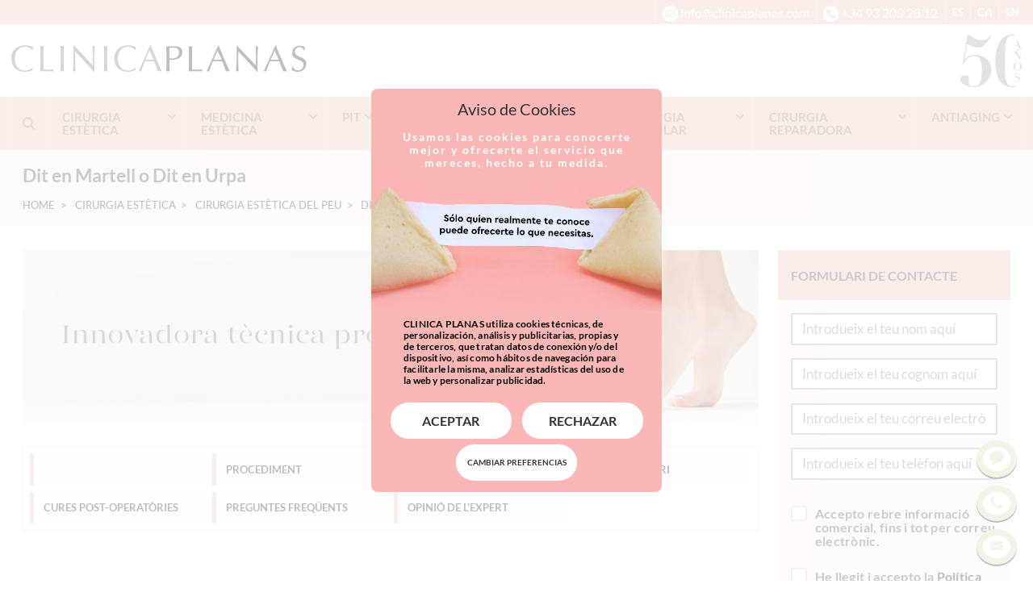

--- FILE ---
content_type: text/html; charset=UTF-8
request_url: https://www.clinicaplanas.com/ca/cirurgia-estetica-del-peu/dit-en-martell
body_size: 16196
content:
<!DOCTYPE html>
<html lang="ca">

<head>

	<!-- Powered by MYFOCUS SYSTEMS | www.myfocus.es | AI -->
	
	<meta charset="utf-8">
	<meta http-equiv="content-language" content="ca">
	<meta name="viewport" content="width=device-width, initial-scale=1.0, minimum-scale=1.0, maximum-scale=5.0">
	<meta http-equiv="X-UA-Compatible" content="IE=edge">	

	<title>Dit en Martell | Estètica del Peu | Clínica Planas Barcelona</title>
	<meta name="description" content="Fem servir una tècnica percutània sense fixació interna, que és més ràpida, i permet garantir una correcció eficaç sense deixar cicatrius." />

	<!-- blocks > favicon -->
	<link rel="apple-touch-icon" sizes="57x57"        href="https://www.clinicaplanas.com/ka/apps/clinicaplanas_assets/favicon/apple-icon-57x57.png?v=20260116A220250610A1">
	<link rel="apple-touch-icon" sizes="60x60"        href="https://www.clinicaplanas.com/ka/apps/clinicaplanas_assets/favicon/apple-icon-60x60.png?v=20260116A220250610A1">
	<link rel="apple-touch-icon" sizes="72x72"        href="https://www.clinicaplanas.com/ka/apps/clinicaplanas_assets/favicon/apple-icon-72x72.png?v=20260116A220250610A1">
	<link rel="apple-touch-icon" sizes="76x76"        href="https://www.clinicaplanas.com/ka/apps/clinicaplanas_assets/favicon/apple-icon-76x76.png?v=20260116A220250610A1">
	<link rel="apple-touch-icon" sizes="114x114"      href="https://www.clinicaplanas.com/ka/apps/clinicaplanas_assets/favicon/apple-icon-114x114.png?v=20260116A220250610A1">
	<link rel="apple-touch-icon" sizes="120x120"      href="https://www.clinicaplanas.com/ka/apps/clinicaplanas_assets/favicon/apple-icon-120x120.png?v=20260116A220250610A1">
	<link rel="apple-touch-icon" sizes="144x144"      href="https://www.clinicaplanas.com/ka/apps/clinicaplanas_assets/favicon/apple-icon-144x144.png?v=20260116A220250610A1">
	<link rel="apple-touch-icon" sizes="152x152"      href="https://www.clinicaplanas.com/ka/apps/clinicaplanas_assets/favicon/apple-icon-152x152.png?v=20260116A220250610A1">
	<link rel="apple-touch-icon" sizes="180x180"      href="https://www.clinicaplanas.com/ka/apps/clinicaplanas_assets/favicon/apple-icon-180x180.png?v=20260116A220250610A1">
	<link rel="icon" type="image/png" sizes="192x192" href="https://www.clinicaplanas.com/ka/apps/clinicaplanas_assets/favicon/android-icon-192x192.png?v=20260116A220250610A1">
	<link rel="icon" type="image/png" sizes="32x32"   href="https://www.clinicaplanas.com/ka/apps/clinicaplanas_assets/favicon/favicon-32x32.png?v=20260116A220250610A1">
	<link rel="icon" type="image/png" sizes="96x96"   href="https://www.clinicaplanas.com/ka/apps/clinicaplanas_assets/favicon/favicon-96x96.png?v=20260116A220250610A1">
	<link rel="icon" type="image/png" sizes="16x16"   href="https://www.clinicaplanas.com/ka/apps/clinicaplanas_assets/favicon/favicon-16x16.png?v=20260116A220250610A1">
	<link rel="manifest"                              href="https://www.clinicaplanas.com/ka/apps/clinicaplanas_assets/favicon/manifest.json?v=20260116A220250610A1">
	<meta name="msapplication-TileColor" content="#ffffff">
	<meta name="msapplication-TileImage" content="https://www.clinicaplanas.com/ka/apps/clinicaplanas_assets/favicon/ms-icon-144x144.png?v=20260116A220250610A1">
	<meta name="theme-color" content="#ffffff">
	<!-- /blocks > favicon -->

	<meta property="og:title" content="Dit en Martell | Estètica del Peu" />
	<meta property="og:type" content="website" />
	<meta property="og:url" content="https://www.clinicaplanas.com/ca/cirurgia-estetica-del-peu/dit-en-martell" />
	<meta property="og:image" content="https://www.clinicaplanas.com/ka/apps/clinicaplanas_assets/assets/clinicaplanas.jpg?v=20260116A220250610A1" />
	<meta property="og:description" content="Fem servir una tècnica percutània sense fixació interna, que és més ràpida, i permet garantir una correcció eficaç sense deixar cicatrius." />

	<link rel="stylesheet" href="/ka/apps/clinicaplanas/css/critical.min.css?v=20260116A220250610A1">



	<!-- blocks > fonts -->
	<style>
	@font-face {
		font-family: 'Lato';
		src:	local(''), url('https://www.clinicaplanas.com/ka/apps/clinicaplanas_assets/fonts/lato-400.woff2?v=20260116A220250610A1') format('woff2');
		font-style: normal;
		font-weight: 400;
		font-display: swap;
	}

	@font-face {
		font-family: 'Lato';
		src: local(''), url('https://www.clinicaplanas.com/ka/apps/clinicaplanas_assets/fonts/lato-700.woff2?v=20260116A220250610A1') format('woff2');
		font-style: normal;
		font-weight: 700;
		font-display: swap;
	}

	@font-face {
		font-family: 'clinicaplanas';
		src: url('https://www.clinicaplanas.com/ka/apps/clinicaplanas_assets/fonts/clinicaplanas.woff2??v=20260116A220250610A1') format('woff2');
		font-style: normal;
		font-weight: normal;
		font-display: block;
	}
	</style>
	<!-- /blocks > fonts -->

		

	<link rel="alternate" href="https://www.clinicaplanas.com/cirugia-estetica-del-pie/dedo-martillo" hreflang="es" />
		<link rel="alternate" href="https://www.clinicaplanas.com/ca/cirurgia-estetica-del-peu/dit-en-martell" hreflang="ca" />
		<link rel="alternate" href="https://www.clinicaplanas.com/en/foot-cosmetic-surgery/hammer-toe" hreflang="en" />
			

	<link rel="canonical" href="https://www.clinicaplanas.com/ca/cirurgia-estetica-del-peu/dit-en-martell" />
	
	<!-- blocks > schema_json -->
	<script type="application/ld+json">

		{
			"@context": {
				"@vocab": "http://schema.org/"
			},
			"@graph": [
				{
					"@type" : "MedicalOrganization",
					"name"  : "CLINICA PLANAS",
					"url"   : "https://www.clinicaplanas.com",
					"logo"  : "https://www.clinicaplanas.com/ka/apps/clinicaplanas_assets/assets/schema-logo.png?v=20260116A220250610A1",
					"image" : "https://www.clinicaplanas.com/ka/apps/clinicaplanas_assets/assets/schema-clinica-barcelona.jpg?v=20260116A220250610A1",
					"sameAs":
						[
							"https://www.facebook.com/clinicaplanas",
							"https://twitter.com/clinicaplanas",
							"https://www.youtube.com/user/ClinicaPlanas"
						] 
				},
				{
					"@type": "LocalBusiness",
					"parentOrganization": {
							"name" : "CLINICA PLANAS"
					},
					"name" : "Clínica Planas Barcelona",
					"address": {
							"@type" : "PostalAddress",
							"addressCountry" : "España",
							"addressLocality": "Barcelona",
							"postalCode"     : "08034",
							"hoursAvailable" : 
								[
									"Mo, Tu, We, Th, Fr 08:00-20:00"
								],
							"telephone"      : "93 203 28 12",
							"streetAddress"  : "Carrer de Pere II de Montcada, 16"
					},
					"image" : "https://www.clinicaplanas.com/ka/apps/clinicaplanas_assets/assets/schema-clinica-barcelona.jpg?v=20260116A220250610A1",
					"hasmap" : "https://g.page/clinicaplanas?share"
				}
			]
		}

	</script>
	<!-- /blocks > schema_json -->

	

	

	<link rel="stylesheet" href="/ka/apps/clinicaplanas/pages/treatments/treatment.css?v=20260116A220250610A1" as="style">

	<style>
		.videoWrapper {
		  position: relative;
		  padding-bottom: 56.25%; 
		  padding-top: 25px;
		  height: 0;
		}

		.videoWrapper iframe{
		  position: absolute;
		  top: 0;
		  left: 0;
		  width: 100%;
		  height: 100%;
		}
	</style>	



</head>

<body class="desktop  ">

	<!-- Powered by MYFOCUS SYSTEMS | www.myfocus.es -->

	<script type="module" src="https://chat.hellomatik.com/widget/hellomatik-loader.js" data-public-key="e459c5ef-edb5-4922-9d29-cc3c69ef6701" data-lang-id="es" data-show-button="false"></script>

	
	

	

		

	

	<!-- blocks > header -->
	<div id="top">
		<nav>
			<div class="menu-toggle"><button class="ICON-bars" aria-label="Menu"></button></div>
			<button type="button" class="action-searcher-open hidden-sm-up" aria-label="Cercar"><i class="circle-icon ICON-search"></i></button>
			<a href="mailto:info@clinicaplanas.com" aria-label="info@clinicaplanas.com"><i class="circle-icon ICON-email"></i> <span class="hidden-sm-down">info@clinicaplanas.com</span></a>
			<a href="tel:+34932032812" aria-label="+34932032812"><i class="circle-icon ICON-phone"></i> <span class="hidden-sm-down">+34 93 203 28 12</span></a>
			<a href="https://www.clinicaplanas.com/cirugia-estetica-del-pie/dedo-martillo" rel="alternate" hreflang="es" class="lang">ES</a>
			<a href="https://www.clinicaplanas.com/ca/cirurgia-estetica-del-peu/dit-en-martell" rel="alternate" hreflang="ca" class="lang">CA</a>
			<a href="https://www.clinicaplanas.com/en/foot-cosmetic-surgery/hammer-toe" rel="alternate" hreflang="en" class="lang">EN</a>
		</nav>
	</div>

	<header id="header">
		<div class="container">
			<a class="logo" href="/ca" aria-label="Clínica Planas - Home">
				<i class="ICON-logo-clinica"></i>
				<i class="ICON-logo-planas"></i>
			</a>
			<div class="cincuenta ICON-logo-50 text-right"></div>
		</div>
	</header>
	<!-- /blocks > header -->

	
<!-- blocks > main_menu -->
	<div id="searcher">
		<button type="button" class="action-searcher-close" aria-label="Tancar"><i class="ICON-close"></i></button>
		<div>
			<form class="form-manual" action="/ca/cercar" method="get" novalidate="novalidate">
				<input type="text" placeholder="Introduïu la cerca" name="s" spellcheck="false" required="" aria-required="true" data-url="/ca/cercar">
				<button type="submit" class="btn">Cercar</button>
			</form>
		</div>
	</div>
	<nav id="nav">
		<ul itemscope itemtype="https://schema.org/SiteNavigationElement">
			<li id="search"><button class="ICON-search action-searcher-open" aria-label="Cercar"></button></li>

			
			<li>
				<a href="https://www.clinicaplanas.com/ca/cirurgia-estetica" itemprop="https://www.clinicaplanas.com/ca/cirurgia-estetica"><span itemprop="name">Cirurgia estètica</span></a>
				<ul class="sub">
					<li><a href="/ca/cirurgia-estetica-facial" itemprop="https://www.clinicaplanas.com/ca/cirurgia-estetica-facial"><span itemprop="name">Cirurgia estètica facial</span></a><ul><li><a href="/ca/cirurgia-estetica-facial/cirurgia-de-les-parpelles" itemprop="https://www.clinicaplanas.com/ca/cirurgia-estetica-facial/cirurgia-de-les-parpelles"><span itemprop="name">Cirurgia de les parpelles</span></a></li><li><a href="/ca/cirurgia-estetica-facial/boles-de-bichat" itemprop="https://www.clinicaplanas.com/ca/cirurgia-estetica-facial/boles-de-bichat"><span itemprop="name">Boles de Bichat</span></a></li><li><a href="/ca/cirugia-estetica-facial/bodytite-flacciditat" itemprop="https://www.clinicaplanas.com/ca/cirugia-estetica-facial/bodytite-flacciditat"><span itemprop="name">Bodytite. Flacciditat</span></a></li><li><a href="/ca/cirurgia-estetica-facial/cirurgia-de-les-orelles" itemprop="https://www.clinicaplanas.com/ca/cirurgia-estetica-facial/cirurgia-de-les-orelles"><span itemprop="name">Cirurgia de les Orelles</span></a></li><li><a href="/ca/cirurgia-estetica-facial/lifting-facial" itemprop="https://www.clinicaplanas.com/ca/cirurgia-estetica-facial/lifting-facial"><span itemprop="name">Lifting Facial</span></a></li><li><a href="/cirurgia-estetica-facial/somriure-gingival" itemprop="https://www.clinicaplanas.com/cirurgia-estetica-facial/somriure-gingival"><span itemprop="name">Somriure Gingival</span></a></li><li><a href="/ca/cirurgia-estetica-facial/cirurgia-dels-pomuls" itemprop="https://www.clinicaplanas.com/ca/cirurgia-estetica-facial/cirurgia-dels-pomuls"><span itemprop="name">Cirurgia dels pòmuls</span></a></li><li><a href="/ca/cirurgia-estetica-facial/cirurgia-del-mento" itemprop="https://www.clinicaplanas.com/ca/cirurgia-estetica-facial/cirurgia-del-mento"><span itemprop="name">Cirurgia de Mentó</span></a></li><li><a href="/ca/cirurgia-estetica-facial/correccio-lobul-de-les-orelles" itemprop="https://www.clinicaplanas.com/ca/cirurgia-estetica-facial/correccio-lobul-de-les-orelles"><span itemprop="name">Correcció Lòbul de les orelles</span></a></li></ul></li> 
					<li><a href="/ca/cirurgia-estetica-corporal" itemprop="https://www.clinicaplanas.com/ca/cirurgia-estetica-corporal"><span itemprop="name">Cirurgia estètica corporal</span></a><ul><li><a href="/ca/cirurgia-estetica-corporal/liposuccio" itemprop="https://www.clinicaplanas.com/ca/cirurgia-estetica-corporal/liposuccio"><span itemprop="name">Liposucció</span></a></li><li><a href="/ca/cirugia-estetica-facial/bodytite-flacciditat" itemprop="https://www.clinicaplanas.com/ca/cirugia-estetica-facial/bodytite-flacciditat"><span itemprop="name">Bodytite. Flacciditat</span></a></li><li><a href="/cirurgia-estetica-corporal/queloides" itemprop="https://www.clinicaplanas.com/cirurgia-estetica-corporal/queloides"><span itemprop="name">Queloides</span></a></li><li><a href="/ca/cirurgia-estetica-corporal/cirurgia-de-abdomen" itemprop="https://www.clinicaplanas.com/ca/cirurgia-estetica-corporal/cirurgia-de-abdomen"><span itemprop="name">Cirurgia de l’abdomen</span></a></li><li><a href="/ca/cirurgia-estetica-corporal/lipoestructura-coleman" itemprop="https://www.clinicaplanas.com/ca/cirurgia-estetica-corporal/lipoestructura-coleman"><span itemprop="name">Lipoestructura – Coleman</span></a></li><li><a href="/ca/cirurgia-estetica-corporal/cirurgia-de-varius" itemprop="https://www.clinicaplanas.com/ca/cirurgia-estetica-corporal/cirurgia-de-varius"><span itemprop="name">Cirurgia de Varius</span></a></li><li><a href="/ca/cirurgia-estetica-corporal/augment-de-glutis" itemprop="https://www.clinicaplanas.com/ca/cirurgia-estetica-corporal/augment-de-glutis"><span itemprop="name">Augment de glutis</span></a></li><li><a href="/ca/cirurgia-estetica-corporal/lifting-de-bracos" itemprop="https://www.clinicaplanas.com/ca/cirurgia-estetica-corporal/lifting-de-bracos"><span itemprop="name">Lifting de Braços</span></a></li><li><a href="/ca/cirurgia-estetica-corporal/lipovaser" itemprop="https://www.clinicaplanas.com/ca/cirurgia-estetica-corporal/lipovaser"><span itemprop="name">Lipo Vaser</span></a></li><li><a href="/ca/cirurgia-estetica-corporal/augment-de-panxell" itemprop="https://www.clinicaplanas.com/ca/cirurgia-estetica-corporal/augment-de-panxell"><span itemprop="name">Augment de Panxell</span></a></li></ul></li>
					<li><a href="/ca/tractament-mia" itemprop="https://www.clinicaplanas.com/ca/tractament-mia"><span itemprop="name">Tractament MIA</span></a><ul><li><a href="/ca/mia-planas" itemprop="https://www.clinicaplanas.com/ca/mia-planas"><span itemprop="name">MIA Femtech</span></a></li></ul></li>  
					<li><a href="/ca/cirurgia-estetica-del-peu" itemprop="https://www.clinicaplanas.com/ca/cirurgia-estetica-del-peu"><span itemprop="name">Cirurgia estètica del peu</span></a><ul><li><a href="/ca/cirurgia-estetica-del-peu/galindons" itemprop="https://www.clinicaplanas.com/ca/cirurgia-estetica-del-peu/galindons"><span itemprop="name">Galindons</span></a></li><li><a href="/ca/cirurgia-estetica-del-peu/el-neuroma-de-morton" itemprop="https://www.clinicaplanas.com/ca/cirurgia-estetica-del-peu/el-neuroma-de-morton"><span itemprop="name">Neuroma de Morton</span></a></li><li><a href="/ca/cirurgia-estetica-del-peu/dit-en-martell" itemprop="https://www.clinicaplanas.com/ca/cirurgia-estetica-del-peu/dit-en-martell"><span itemprop="name">Dit en Martell o Dit en Urpa</span></a></li><li><a href="/ca/cirurgia-estetica-del-peu/dit-sastre" itemprop="https://www.clinicaplanas.com/ca/cirurgia-estetica-del-peu/dit-sastre"><span itemprop="name">Dit de Sastre o 5è Dit Var</span></a></li><li><a href="/ca/cirurgia-estetica-del-peu/escurcament-de-dits" itemprop="https://www.clinicaplanas.com/ca/cirurgia-estetica-del-peu/escurcament-de-dits"><span itemprop="name">Escurçament de Dits</span></a></li><li><a href="/ca/cirurgia-estetica-del-peu/allargament-de-dits" itemprop="https://www.clinicaplanas.com/ca/cirurgia-estetica-del-peu/allargament-de-dits"><span itemprop="name">Allargament de dits</span></a></li></ul></li> 					 
				</ul>
			</li>
			
			
			<li>
				<a href="https://www.clinicaplanas.com/ca/medicina-estetica" itemprop="https://www.clinicaplanas.com/ca/medicina-estetica"><span itemprop="name">Medicina estètica</span></a>
				<ul class="sub">
					<li><a href="/ca/dermatologia-clinica/ca" itemprop="https://www.clinicaplanas.com/ca/dermatologia-clinica/ca"><span itemprop="name">Dermatologia Clínica</span></a><ul><li><a href="/ca/dermatologia-clinica/tractament-de-acne" itemprop="https://www.clinicaplanas.com/ca/dermatologia-clinica/tractament-de-acne"><span itemprop="name">Tractament de l’acne</span></a></li><li><a href="/ca/dermatologia-clinica/psoriasis" itemprop="https://www.clinicaplanas.com/ca/dermatologia-clinica/psoriasis"><span itemprop="name">Psoriasis</span></a></li><li><a href="/ca/dermatologia-clinica/tractament-de-taques" itemprop="https://www.clinicaplanas.com/ca/dermatologia-clinica/tractament-de-taques"><span itemprop="name">Tractament de Taques</span></a></li><li><a href="/ca/dermatologia-clinica/cicatrius-acne" itemprop="https://www.clinicaplanas.com/ca/dermatologia-clinica/cicatrius-acne"><span itemprop="name">Cicatrius d'acne</span></a></li></ul></li> 
					<li><a href="/ca/medicina-estetica-facial" itemprop="https://www.clinicaplanas.com/ca/medicina-estetica-facial"><span itemprop="name">Medicina estètica facial</span></a><ul><li><a href="/ca/medicina-estetica-facial/toxina-botulinica" itemprop="https://www.clinicaplanas.com/ca/medicina-estetica-facial/arrugues-expressio"><span itemprop="name">Arrugues d'expressió</span></a></li><li><a href="/ca/cirugia-estetica-facial/bodytite-flacciditat" itemprop="https://www.clinicaplanas.com/ca/cirugia-estetica-facial/bodytite-flacciditat"><span itemprop="name">Bodytite. Flacciditat</span></a></li><li><a href="/ca/medicina-estetica-facial/morpheus-flacciditat-facial" itemprop="https://www.clinicaplanas.com/ca/medicina-estetica-facial/morpheus-flacciditat-facial"><span itemprop="name">Morpheus. Flacciditat Facial i Corporal</span></a></li><li><a href="/ca/medicina-estetica-facial/micropigmentacio" itemprop="https://www.clinicaplanas.com/ca/medicina-estetica-facial/micropigmentacio"><span itemprop="name">Micropigmentació</span></a></li><li><a href="/ca/medicina-estetica-facial/fils-tensors-i-mini-fils" itemprop="https://www.clinicaplanas.com/ca/medicina-estetica-facial/fils-tensors-i-mini-fils"><span itemprop="name">Fils tensors i mini fils</span></a></li><li><a href="/ca/medicina-estetica-facial/ipl-unificant-la-pell" itemprop="https://www.clinicaplanas.com/ca/medicina-estetica-facial/ipl-unificant-la-pell"><span itemprop="name">IPL. Regeneració de la pell</span></a></li><li><a href="/ca/dermatologia-clinica/peeling" itemprop="https://www.clinicaplanas.com/ca/dermatologia-clinica/peeling"><span itemprop="name">Peeling</span></a></li><li><a href="/ca/medicina-estetica-facial/augment-de-llavis" itemprop="https://www.clinicaplanas.com/ca/medicina-estetica-facial/augment-de-llavis"><span itemprop="name">Augment de llavis</span></a></li><li><a href="/ca/medicina-estetica-facial/lesions-vasculars" itemprop="https://www.clinicaplanas.com/ca/medicina-estetica-facial/lesions-vasculars"><span itemprop="name">Lesions Vasculars i Varius</span></a></li><li><a href="/ca/medicina-estetica-facial/eliminacio-papada" itemprop="https://www.clinicaplanas.com/ca/medicina-estetica-facial/eliminacio-papada"><span itemprop="name">Eliminació de la papada</span></a></li><li><a href="/ca/medicina-estetica-facial/v-up-rejoveniment-facial" itemprop="https://www.clinicaplanas.com/ca/medicina-estetica-facial/v-up-rejoveniment-facial"><span itemprop="name">Rejoveniment Facial</span></a></li><li><a href="/ca/medicina-estetica-facial/eliminacio-de-les-ulleres-fosques" itemprop="https://www.clinicaplanas.com/ca/medicina-estetica-facial/eliminacio-de-les-ulleres-fosques"><span itemprop="name">Ulleres fosques</span></a></li><li><a href="/ca/medicina-estetica-facial/taques-a-la-pell" itemprop="https://www.clinicaplanas.com/ca/medicina-estetica-facial/taques-a-la-pell"><span itemprop="name">Taques cutànies - Làser</span></a></li><li><a href="/ca/medicina-estetica-facial/farciments-facials" itemprop="https://www.clinicaplanas.com/ca/medicina-estetica-facial/farciments-facials"><span itemprop="name">Farciments facials</span></a></li><li><a href="/ca/medicina-estetica-facial/eliminacio-de-farciments-facials-amb-laser" itemprop="https://www.clinicaplanas.com/ca/medicina-estetica-facial/eliminacio-de-farciments-facials-amb-laser"><span itemprop="name">Eliminació de farciments facials</span></a></li></ul></li> 
					<li><a href="/ca/medicina-estetica-corporal" itemprop="https://www.clinicaplanas.com/ca/medicina-estetica-corporal"><span itemprop="name">Medicina estètica corporal</span></a><ul><li><a href="/ca/medicina-estetica-corporal/criolipolisi" itemprop="https://www.clinicaplanas.com/ca/medicina-estetica-corporal/criolipolisi"><span itemprop="name">Criolipòlisi</span></a></li><li><a href="/ca/medicina-estetica-corporal/depilacio-amb-laser" itemprop="https://www.clinicaplanas.com/ca/medicina-estetica-corporal/depilacio-amb-laser"><span itemprop="name">Depilaciò amb làser</span></a></li><li><a href="/ca/medicina-estetica-corporal/varius" itemprop="https://www.clinicaplanas.com/ca/medicina-estetica-corporal/varius"><span itemprop="name">Varius</span></a></li><li><a href="/ca/medicina-estetica-corporal/prevencio-i-eliminacio-estries" itemprop="https://www.clinicaplanas.com/ca/medicina-estetica-corporal/prevencio-i-eliminacio-estries"><span itemprop="name">Estries</span></a></li><li><a href="/ca/medicina-estetica-corporal/eliminacio-de-verruges" itemprop="https://www.clinicaplanas.com/ca/medicina-estetica-corporal/eliminacio-de-verruges"><span itemprop="name">Eliminació de Verrugues</span></a></li><li><a href="/ca/medicina-estetica-corporal/exces-de-sudoracio" itemprop="https://www.clinicaplanas.com/ca/medicina-estetica-corporal/exces-de-sudoracio"><span itemprop="name">Excés de sudoració</span></a></li><li><a href="/ca/medicina-estetica-corporal/treure-tatuatges" itemprop="https://www.clinicaplanas.com/ca/medicina-estetica-corporal/treure-tatuatges"><span itemprop="name">Eliminar tatuatges</span></a></li></ul></li> 
					<li><a href="/ca/estetica-dental/ca" itemprop="https://www.clinicaplanas.com/ca/estetica-dental/ca"><span itemprop="name">Estètica dental</span></a><ul><li><a href="/ca/estetica-dental/enblanquiment-dental" itemprop="https://www.clinicaplanas.com/ca/estetica-dental/enblanquiment-dental"><span itemprop="name">Emblanquiment dental</span></a></li><li><a href="/ca/estetica-dental/facetes-dentals-de-porcellana" itemprop="https://www.clinicaplanas.com/ca/estetica-dental/facetes-dentals-de-porcellana"><span itemprop="name">Facetes dentals de porcellana</span></a></li></ul></li> 					
				</ul>
			</li>
			
			
			<li>
				<a href="https://www.clinicaplanas.com/ca/cirurgia-pit" itemprop="https://www.clinicaplanas.com/ca/cirurgia-pit"><span itemprop="name">Pit</span></a>
				<ul class="sub">
					<li><a href="/ca/cirurgia-de-pit" itemprop="https://www.clinicaplanas.com/ca/cirurgia-de-pit"><span itemprop="name">Unitat de la mama</span></a><ul><li><a href="/ca/augment-de-mames/augment-mames-protesi" itemprop="https://www.clinicaplanas.com/ca/augment-de-mames/augment-mames-protesi"><span itemprop="name">Augment de mames amb pròtesi</span></a></li><li><a href="/ca/cirurgia-de-pit/reduccio-de-mames" itemprop="https://www.clinicaplanas.com/ca/cirurgia-de-pit/reduccio-de-mames"><span itemprop="name">Reducció de mames</span></a></li><li><a href="/ca/cirurgia-de-pit/elevacio-de-mames" itemprop="https://www.clinicaplanas.com/ca/cirurgia-de-pit/elevacio-de-mames"><span itemprop="name">Elevació de mames</span></a></li><li><a href="/ca/augment-de-mames/augment-mames-greix-propi" itemprop="https://www.clinicaplanas.com/ca/augment-de-mames/augment-mames-greix-propi"><span itemprop="name">Augment de mames amb greix propi</span></a></li><li><a href="/ca/cirurgia-de-pit/ginecomastia" itemprop="https://www.clinicaplanas.com/ca/cirurgia-de-pit/ginecomastia"><span itemprop="name">Excés Mamari Masculí</span></a></li><li><a href="/ca/unidad-de-la-mama/cirurgia-de-reduccio-de-mugrons" itemprop="https://www.clinicaplanas.com/ca/unidad-de-la-mama/cirurgia-de-reduccio-de-mugrons"><span itemprop="name">Cirurgia de Reducció de Mugrons</span></a></li><li><a href="/ca/unidad-de-la-mama/cirurgia-mugrons-invertits" itemprop="https://www.clinicaplanas.com/ca/unidad-de-la-mama/cirurgia-mugrons-invertits"><span itemprop="name">Cirurgia de mugrons invertits</span></a></li></ul></li>  
					<li><a href="/ca/cirurgia-de-pit/cirurgia-reconstructiva" itemprop="https://www.clinicaplanas.com/ca/cirurgia-de-pit/cirurgia-reconstructiva"><span itemprop="name">Reconstrucció Mamària</span></a><ul><li><a href="/ca/cirurgia-reconstructiva/expansor-tisular" itemprop="https://www.clinicaplanas.com/ca/cirurgia-reconstructiva/expansor-tisular"><span itemprop="name">Reconstrucció Mamaria amb Implants</span></a></li><li><a href="/ca/cirurgia-reconstructiva/diep" itemprop="https://www.clinicaplanas.com/ca/cirurgia-reconstructiva/diep"><span itemprop="name">DIEP</span></a></li><li><a href="/ca/cirurgia-de-pit/cirurgia-reconstructiva-mamaria/micropigmentacio-oncologica" itemprop="https://www.clinicaplanas.com/ca/cirurgia-de-pit/cirurgia-reconstructiva-mamaria/micropigmentacio-oncologica"><span itemprop="name">Micropigmentació Oncològica</span></a></li><li><a href="/ca/cirurgia-reconstructiva/psico-oncologia" itemprop="https://www.clinicaplanas.com/ca/cirurgia-reconstructiva/psico-oncologia"><span itemprop="name">Psico-oncologia</span></a></li></ul></li>
					<li><a href="/ca/tractament-mia" itemprop="https://www.clinicaplanas.com/ca/tractament-mia"><span itemprop="name">Tractament MIA</span></a><ul><li><a href="/ca/mia-planas" itemprop="https://www.clinicaplanas.com/ca/mia-planas"><span itemprop="name">MIA Femtech</span></a></li></ul></li> 
				</ul>
			</li>
			
			<li>
				<a href="https://www.clinicaplanas.com/ca/aprimament-i-obesitat">Aprimament i Obesitat</a>
				<ul class="sub">
					<li><a href="/ca/nutricio-i-antiaging/nutricio-i-antiaging" itemprop="https://www.clinicaplanas.com/ca/nutricio-i-antiaging/nutricio-i-antiaging"><span itemprop="name">Nutrició i Antiaging</span></a><ul><li><a href="/ca/nutricio-i-antiaging/cellulitis" itemprop="https://www.clinicaplanas.com/ca/nutricio-i-antiaging/cellulitis"><span itemprop="name">Cel·lulitis</span></a></li><li><a href="/ca/nutricio-i-antiaging/eliminacio-de-greix-localitzat" itemprop="https://www.clinicaplanas.com/ca/nutricio-i-antiaging/eliminacio-de-greix-localitzat"><span itemprop="name">Eliminació del greix localitzat</span></a></li><li><a href="/ca/nutricio-i-antiaging/reduccio-del-sobrepes" itemprop="https://www.clinicaplanas.com/ca/nutricio-i-antiaging/reduccio-del-sobrepes"><span itemprop="name">Nutrició i dietètica</span></a></li><li><a href="/ca/nutricio-i-antiaging/manega-gastrica" itemprop="https://www.clinicaplanas.com/ca/nutricio-i-antiaging/manega-gastrica"><span itemprop="name">Mànega Gàstrica</span></a></li></ul></li>  							
				</ul>
			</li>
			
			
			<li>
				<a href="https://www.clinicaplanas.com/ca/cirurgia-estetica-facial/nas" itemprop="https://www.clinicaplanas.com/ca/cirurgia-estetica-facial/nas"><span itemprop="name">Nas</span></a>
				<ul class="sub">
					<li><a href="/ca/cirurgia-estetica-facial/nas" itemprop="https://www.clinicaplanas.com/ca/cirurgia-estetica-facial/nas"><span itemprop="name">Nas</span></a><ul><li><a href="/ca/cirurgia-estetica-facial/cirurgia-del-nas" itemprop="https://www.clinicaplanas.com/ca/cirurgia-estetica-facial/cirurgia-del-nas"><span itemprop="name">Cirurgía del nas</span></a></li><li><a href="/ca/cirurgia-estetica-facial/operacio-nas/rinoplastia-ultrasonica" itemprop="https://www.clinicaplanas.com/ca/cirurgia-estetica-facial/operacio-nas/rinoplastia-ultrasonica"><span itemprop="name">Rinoplastia Ultrasònica</span></a></li><li><a href="/ca/cirurgia-cosmetica-facial/operacio-nas/rinomodelacio" itemprop="https://www.clinicaplanas.com/ca/cirurgia-cosmetica-facial/operacio-nas/rinomodelacio"><span itemprop="name">Rinomodelació</span></a></li><li><a href="/ca/cirurgia-estetica-facial/operacio-nas/septoplastia-cirurgia-cornets" itemprop="https://www.clinicaplanas.com/ca/cirurgia-estetica-facial/operacio-nas/septoplastia-cirurgia-cornets"><span itemprop="name">Septoplàstia / Cirurgia de Cornets</span></a></li></ul></li> 
				</ul>
			</li>
						
			
			<li>
				<a href="https://www.clinicaplanas.com/ca/cirurgia-capillar" itemprop="https://www.clinicaplanas.com/ca/cirurgia-capillar"><span itemprop="name">Cirurgia capil·lar</span></a>
				<ul class="sub">
					<li><a href="/ca/cirurgia-capillar" itemprop="https://www.clinicaplanas.com/ca/cirurgia-capillar"><span itemprop="name">Cirurgia capil·lar</span></a><ul><li><a href="/ca/cirurgia-capilar/microempelts-capilars" itemprop="https://www.clinicaplanas.com/ca/cirurgia-capilar/microempelts-capilars"><span itemprop="name">Microempelts Capil.lars</span></a></li><li><a href="/ca/medicina-estetica-facial/factor-creixement-capilar" itemprop="https://www.clinicaplanas.com/ca/medicina-estetica-facial/factor-creixement-capilar"><span itemprop="name">Factors de creixement capil·lar</span></a></li><li><a href="/ca/medicina-estetica-facial/infiltracions-capilars" itemprop="https://www.clinicaplanas.com/ca/medicina-estetica-facial/infiltracions-capilars"><span itemprop="name">Infiltracions Capil·lars</span></a></li><li><a href="/ca/cirurgia-capilar/tractament-capilar-amb-leds" itemprop="https://www.clinicaplanas.com/ca/cirurgia-capilar/tractament-capilar-amb-leds"><span itemprop="name">Tractament Capil·lar amb LEDs</span></a></li><li><a href="/ca/cirurgia-capilar/microempelts-en-celles" itemprop="https://www.clinicaplanas.com/ca/cirurgia-capilar/microempelts-en-celles"><span itemprop="name">Microempelts en Celles</span></a></li></ul></li>  
				</ul>
			</li>					

			
			<li>
				<a href="https://www.clinicaplanas.com/ca/cirurgia-reparadora" itemprop="https://www.clinicaplanas.com/ca/cirurgia-reparadora"><span itemprop="name">Cirurgia reparadora</span></a>
				<ul class="sub">
					<li><a href="/unitat-de-proctologia" itemprop="https://www.clinicaplanas.com/unitat-de-proctologia"><span itemprop="name">Unitat de Proctologia</span></a><ul><li><a href="/ca/unitat-de-proctologia/hemorroides" itemprop="https://www.clinicaplanas.com/ca/unitat-de-proctologia/hemorroides"><span itemprop="name">Hemorroides</span></a></li><li><a href="/ca/unitat-de-proctologia/restrenyiment" itemprop="https://www.clinicaplanas.com/ca/unitat-de-proctologia/restrenyiment"><span itemprop="name">Restrenyiment</span></a></li><li><a href="/ca/unitat-de-proctologia/hemorroides-externas" itemprop="https://www.clinicaplanas.com/ca/unitat-de-proctologia/hemorroides-externas"><span itemprop="name">Hemorroides Externes</span></a></li><li><a href="/ca/unitat-de-proctologia/fistula-anal" itemprop="https://www.clinicaplanas.com/ca/unitat-de-proctologia/fistula-anal"><span itemprop="name">Fístula Anal</span></a></li><li><a href="/ca/unitat-de-proctologia/prolapse-rectal" itemprop="https://www.clinicaplanas.com/ca/unitat-de-proctologia/prolapse-rectal"><span itemprop="name">Prolapse Rectal</span></a></li><li><a href="/ca/unitat-de-proctologia/quist-sacre" itemprop="https://www.clinicaplanas.com/ca/unitat-de-proctologia/quist-sacre"><span itemprop="name">Quist Sacre o Sinus Pilonidal</span></a></li><li><a href="/ca/unitat-de-proctologia/incontinencia-anal" itemprop="https://www.clinicaplanas.com/ca/unitat-de-proctologia/incontinencia-anal"><span itemprop="name">Incontinència Anal</span></a></li><li><a href="/ca/unitat-de-proctologia/pruija-anal" itemprop="https://www.clinicaplanas.com/ca/unitat-de-proctologia/pruija-anal"><span itemprop="name">Pruïja Anal</span></a></li><li><a href="/ca/unitat-de-proctologia/rectocele" itemprop="https://www.clinicaplanas.com/ca/unitat-de-proctologia/rectocele"><span itemprop="name">Rectocele</span></a></li><li><a href="/ca/unitat-de-proctologia/penjalls-cutanis" itemprop="https://www.clinicaplanas.com/ca/unitat-de-proctologia/penjalls-cutanis"><span itemprop="name">Penjalls Cutanis</span></a></li><li><a href="/ca/unitat-de-proctolgia/fissura-anal-cronica" itemprop="https://www.clinicaplanas.com/ca/unitat-de-proctolgia/fissura-anal-cronica"><span itemprop="name">Fissura Anal Crònica</span></a></li><li><a href="/ca/unitat-de-proctologia/estenosi-anal" itemprop="https://www.clinicaplanas.com/ca/unitat-de-proctologia/estenosi-anal"><span itemprop="name">Estenosi Anal</span></a></li></ul></li>  
					<li><a href="/ca/tractament-integral-del-limfedema" itemprop="https://www.clinicaplanas.com/ca/tractament-integral-del-limfedema"><span itemprop="name">Tractament integral del limfedema</span></a><ul><li><a href="/ca/unitat-de-tractament-integral-de-limfedema/tractament-conservador-intensiu" itemprop="https://www.clinicaplanas.com/ca/unitat-de-tractament-integral-de-limfedema/tractament-conservador-intensiu"><span itemprop="name">Pla Terapèutic</span></a></li><li><a href="/ca/unitat-de-tractament-integral-de-limfedema/fisioterapia-avancada-del-limfedema" itemprop="https://www.clinicaplanas.com/ca/unitat-de-tractament-integral-de-limfedema/fisioterapia-avancada-del-limfedema"><span itemprop="name">Fisioteràpia Avançada del Limfedema</span></a></li><li><a href="/ca/unitat-de-tractament-integral-de-linfedema/programa-deteccio-linfedema" itemprop="https://www.clinicaplanas.com/ca/unitat-de-tractament-integral-de-linfedema/programa-deteccio-linfedema"><span itemprop="name">Programa de detecció Precoç del Linfedema</span></a></li></ul></li>  
					<li><a href="/ca/unitat-de-la-ma" itemprop="https://www.clinicaplanas.com/ca/unitat-de-la-ma"><span itemprop="name">Unitat de la Mà</span></a><ul><li><a href="/ca/unitat-de-la-ma/tunel-carpia" itemprop="https://www.clinicaplanas.com/ca/unitat-de-la-ma/tunel-carpia"><span itemprop="name">Túnel Carpià</span></a></li><li><a href="/ca/unitat-de-la-ma/malaltia-de-dupuytren" itemprop="https://www.clinicaplanas.com/ca/unitat-de-la-ma/malaltia-de-dupuytren"><span itemprop="name">Malaltia de Dupuytren</span></a></li><li><a href="/ca/unitat-de-la-ma/rizartrosis" itemprop="https://www.clinicaplanas.com/ca/unitat-de-la-ma/rizartrosis"><span itemprop="name">Rizartrosis</span></a></li><li><a href="/ca/unitat-de-la-ma/dit-de-resort" itemprop="https://www.clinicaplanas.com/ca/unitat-de-la-ma/dit-de-resort"><span itemprop="name">Dit de Ressort</span></a></li></ul></li>
					<li><a href="/ca/cirurgia-maxillofacial" itemprop="https://www.clinicaplanas.com/ca/cirurgia-maxillofacial"><span itemprop="name">Cirurgia maxil·lofacial</span></a><ul><li><a href="/ca/estetica-dental/implants-dentals" itemprop="https://www.clinicaplanas.com/ca/estetica-dental/implants-dentals"><span itemprop="name">Implants Dentals</span></a></li><li><a href="/ca/estetica-dental/cirurgia-ortognatica" itemprop="https://www.clinicaplanas.com/ca/estetica-dental/cirurgia-ortognatica"><span itemprop="name">Cirurgia ortognàtica</span></a></li><li><a href="/ca/cirurgia-maxillofacial/cirurgia-oral-i-maxillofacial" itemprop="https://www.clinicaplanas.com/ca/cirurgia-maxillofacial/cirurgia-oral-i-maxillofacial"><span itemprop="name">Cirurgia oral i maxil·lofacial</span></a></li><li><a href="/ca/cirurgia-reparadora/feminitzacio-i-masculinitzacio-facial/estudi-facial-3d" itemprop="https://www.clinicaplanas.com/ca/cirurgia-reparadora/feminitzacio-i-masculinitzacio-facial/estudi-facial-3d"><span itemprop="name">Estudi Facial 3D</span></a></li></ul></li>   
				</ul>
			</li>

			
			<li>
				<a href="https://www.clinicaplanas.com/ca/nutricio-i-antiaging" itemprop="https://www.clinicaplanas.com/ca/nutricio-i-antiaging"><span itemprop="name">Antiaging</span></a>
				<ul class="sub">
					<li><a href="/ca/medicina-preventiva-i-antiaging" itemprop="https://www.clinicaplanas.com/ca/medicina-preventiva-i-antiaging"><span itemprop="name">Medicina preventiva</span></a><ul><li><a href="/ca/medicina-preventiva-i-antiaging/entrenament-personal" itemprop="https://www.clinicaplanas.com/ca/medicina-preventiva-i-antiaging/entrenament-personal"><span itemprop="name">Entrenament Personal</span></a></li><li><a href="/ca/ozonoterapia" itemprop="https://www.clinicaplanas.com/ca/ozonoterapia"><span itemprop="name">Ozonoteràpia</span></a></li><li><a href="/ca/medicina-preventiva-i-antiaging/hidroterapia-de-colon" itemprop="https://www.clinicaplanas.com/ca/medicina-preventiva-i-antiaging/hidroterapia-de-colon"><span itemprop="name">Hidroteràpia de Colon</span></a></li><li><a href="/ca/medicina-preventiva-i-antiaging/quiropractica" itemprop="https://www.clinicaplanas.com/ca/medicina-preventiva-i-antiaging/quiropractica"><span itemprop="name">Quiropràctica</span></a></li><li><a href="/ca/medicina-preventiva-i-antiaging/revisions-mediques" itemprop="https://www.clinicaplanas.com/ca/medicina-preventiva-i-antiaging/revisions-mediques"><span itemprop="name">Revisions mèdiques</span></a></li><li><a href="/ca/medicina-estetica-corporal/reeducacio-postural-global" itemprop="https://www.clinicaplanas.com/ca/medicina-estetica-corporal/reeducacio-postural-global"><span itemprop="name">Reeducació postural global</span></a></li><li><a href="/ca/medicina-preventiva-i-antiaging/estudi-del-son" itemprop="https://www.clinicaplanas.com/ca/medicina-preventiva-i-antiaging/estudi-del-son"><span itemprop="name">Estudi del Son</span></a></li><li><a href="/ca/medicina-preventiva-i-antiaging/eliminacio-alergies" itemprop="https://www.clinicaplanas.com/ca/medicina-preventiva-i-antiaging/eliminacio-alergies"><span itemprop="name">Tractament de Dessensibilització Al·lergològica</span></a></li><li><a href="/ca/medicina-preventiva-i-antiaging/tractament-antitabac" itemprop="https://www.clinicaplanas.com/ca/medicina-preventiva-i-antiaging/tractament-antitabac"><span itemprop="name">Tractament Antitabac</span></a></li><li><a href="/ca/medicina-preventiva-i-antiaging/medicina-antienvelliment" itemprop="https://www.clinicaplanas.com/ca/medicina-preventiva-i-antiaging/medicina-antienvelliment"><span itemprop="name">Medicina Antienvelliment</span></a></li><li><a href="/ca/medicina-regenerativa/banc-delules-mare-adultes" itemprop="https://www.clinicaplanas.com/ca/medicina-regenerativa/banc-delules-mare-adultes"><span itemprop="name">Banc de cèl·lules mare adultes</span></a></li></ul></li>  
					<li><a href="/ca/aparell-digestiu" itemprop="https://www.clinicaplanas.com/ca/aparell-digestiu"><span itemprop="name">Aparell Digestiu</span></a><ul><li><a href="/ca/aparell-digestiu/fetge-gras" itemprop="https://www.clinicaplanas.com/ca/aparell-digestiu/fetge-gras"><span itemprop="name">Fetge Gras</span></a></li><li><a href="/ca/aparell-digestiu/inflor-abdominal" itemprop="https://www.clinicaplanas.com/ca/aparell-digestiu/inflor-abdominal"><span itemprop="name">Inflor i Distensió Abdominal</span></a></li><li><a href="/ca/aparell-digestiu/diagnostic-precos-del-cancer-de-colon" itemprop="https://www.clinicaplanas.com/ca/aparell-digestiu/diagnostic-precos-del-cancer-de-colon"><span itemprop="name">Diagnòstic Precoç del Càncer de Còlon</span></a></li></ul></li><li><a href="/ca/medicina-regenerativa" itemprop="https://www.clinicaplanas.com/ca/medicina-regenerativa"><span itemprop="name">Medicina Regenerativa</span></a><ul><li><a href="/ca/medicina-regenerativa/plasmaferesi" itemprop="https://www.clinicaplanas.com/ca/medicina-regenerativa/plasmaferesi"><span itemprop="name">Plasmafèresi Tractament</span></a></li></ul></li>  
				</ul>
			</li>


			
<!-- 			<li>
				<a href="javascript:;">Sobre nosaltres</a>
				<ul class="sub">
					<li>
						<ul class="aboutus">
							<li><a href="/ca/equip-medic">Metges</a></li>
							<li><a href="/ca/financament">Finançament</a></li>
							<li><a href="/ca/on-som">On Som</a></li>
							<li><a href="/ca/congressos">Congressos</a></li>
							<li><a href="https://www.clinicaplanas.com/jorge-planas/" target="_blank">Blog Dr. Jorge Planas</a></li>
							<li><a href="https://www.clinicaplanas.com/blog/" target="_blank">Blog Clínica Planas</a></li>												
							<li><a href="/ca/la-nostra-historia">La nostra història</a></li>	
							<li><a href="/ca/fundacio">Fundació Jaime Planas</a></li>
							<li><a href="/ca/premsa">Premsa</a></li>
							<li><a href="/ca/treballa-amb-nosaltres">Treballa amb nosaltres</a></li>
							<li><a href="/ca/per-que-escollir-nos">Per què escollir-nos</a></li>
							
							<li><a href="/ca/historic-de-noticies">Històric de notícies</a></li>
						</ul>
					</li>
				</ul>
			</li> -->
			
		</ul>
	</nav>
	<!-- blocks > main_menu -->


	

	<!-- blocks > breadcrumb -->
	<nav class="breadcrumb">
				
		<div class="container">
			
			<h1>Dit en Martell o Dit en Urpa</h1>

			<ol itemscope itemtype="https://schema.org/BreadcrumbList">

				<li itemprop="itemListElement" itemscope itemtype="https://schema.org/ListItem">
					<a itemprop="item" href="/ca"><span itemprop="name">Home</span></a>
					<meta itemprop="position" content="1" />
				</li>

				<!-- blocks > breadcrumb_schema -->
		<li itemprop="itemListElement" itemscope itemtype="https://schema.org/ListItem">
			<a itemprop="item" href="/ca/cirurgia-estetica"><span itemprop="name">Cirurgia estètica</span></a>
			<meta itemprop="position" content="2" />
		</li>
		<!-- /blocks > breadcrumb_schema --><!-- blocks > breadcrumb_schema -->
		<li itemprop="itemListElement" itemscope itemtype="https://schema.org/ListItem">
			<a itemprop="item" href="/ca/cirurgia-estetica-del-peu"><span itemprop="name">Cirurgia estètica del peu</span></a>
			<meta itemprop="position" content="3" />
		</li>
		<!-- /blocks > breadcrumb_schema -->

				<li itemprop="itemListElement" itemscope itemtype="https://schema.org/ListItem" class="active">
					<a itemprop="item" href="/ca/cirurgia-estetica-del-peu/dit-en-martell"><span itemprop="name">Dit en Martell o Dit en Urpa</span></a>
					<meta itemprop="position" content="4" />
				</li>

			</ol>

		</div>

	</nav><!-- /.breadcrumb -->
	<!-- /blocks > breadcrumb -->

	<br>

	<div class="container treatment">

		<div class="row">

			<div class="col-md-9">

				<img alt="Dit en Martell o Dit en Urpa" class="img-responsive" src="https://www.clinicaplanas.com/ka/apps/clinicaplanas/media/ca/2018/10/dedos-martillo-ca.jpg?v=M2W" width="1050" height="250">		

				<nav class="summary">

					
						<a title="" href="#custom1"></a>
					
					
					
						<a title="Procediment" href="#custom2">Procediment</a>
					

					
						<a title="Beneficis" href="#custom3">Beneficis</a>
					

					

							

					
						<a title="Pre operatori" href="#custom4">Pre operatori</a>
					

					
						<a title="Cures post-operatòries" href="#custom5">Cures post-operatòries</a>
					

					

					

					

					

																																													

					
						<a title="F.A.Q." href="#faq">Preguntes freqüents</a>
					

					
						<a title="Opinió de l’expert" href="#opinion">Opinió de l’expert</a>
					

				</nav>

				

				
					<div class="treatment-box">
						<h2 id="custom1"></h2>
						<p>Els peus són una part molt important del nostre cos ja que sostenen el nostre pes i cal prestar-los l'atenció que es mereixen, doncs són els que més es ressenten al caminar, fer servir un calçat ajustat, anar descalços, fer exercici, etc.
<p>
<span style="">Les deformitats en els peus provoquen dolor, a més de representar un problema estètic que ens pot arribar a condicionar la nostra vida quotidiana.&nbsp;</span></p><p>
<span style="">El dit en martell o dit en urpa, és una deformitat estètica fàcilment apreciable que es caracteritza per una flexió progressiva del dit que produeix forts dolors i irritació en el lloc on entra en contacte amb les sabates i en la punta de l'última falange.&nbsp;</span></p><p>
<span style="">En molts casos, resulta gairebé impossible trobar sabates adequades i molts pacients es compren sabates més grans del que necessiten o es veuen obligats a utilitzar tiretes protectores.&nbsp;</span></p><p style="text-align: center; "><span style=""><img src="https://www.clinicaplanas.com/ka/apps/clinicaplanas/media/es/2018/09/dedo-en-garra.jpg" title="" alt=""></span></p></p>
					</div>
				


				
					<div class="specs">

						<div class="spec">
							<i class="ICON-clock"></i>
							<h3>Temps d'intervenció</h3>
							<p>10 minuts</p>
						</div>

						<div class="spec">
							<i class="ICON-bed"></i>
							<h3>Llit</h3>
							<p>No requereix</p>
						</div>

						<div class="spec">
							<i class="ICON-thumbs-up"></i>
							<h3>Recuperació</h3>
							<p>Inmediata</p>
						</div>

						<div class="spec">
							<i class="ICON-needle"></i>
							<h3>Anestèsia</h3>
							<p>Local</p>
						</div>

						<div class="spec">
							<i class="ICON-eye"></i>
							<h3>Efecte</h3>
							<p>Immediats</p>
						</div>

						<div class="spec">
							<i class="ICON-heart-circle-check"></i>
							<h3>Resultat</h3>
							<p>Permanents</p>
						</div>

					</div>
				


				
					<h2 id="custom2">Procediment</h2>
					<p>La cirurgia, que es practica mitjançant anestèsia local, consisteix en una tècnica percutània sense fixació interna, que permet garantir una correcció eficaç sense deixar cicatrius, aconseguint així una rehabilitació més ràpida i el mínim mal estètic.
<p>
<span style="">A través d´1 ó 2 orificis d'accés d'un mil·límetre, en només 5 minuts d'operació i amb anestèsia local, es fa la correcció actuant sobre els teixits tous (tenotomia de l'extensor comú o del flexor llarg) i sobre l'estructura òssia (osteotomia de reducció).&nbsp;</span></p><p style="text-align: center; "><span style=""><img src="https://www.clinicaplanas.com/ka/apps/clinicaplanas/media/es/2018/09/dedo-garra.jpg" title="" alt=""></span></p><p><b style="">Tècnica quirúrgica mínimament invasiva&nbsp;</b></p><p>
<span style="">La cirurgia no deixa cap cicatriu ja que es treballa amb petites incisions d'1 mm mitjançant una tècnica que permet corregir les deformacions del peu alineant l'os completament sense practicar osteotomies innecessàries. El respecte als teixits i a la integritat òssia queda reflectit en la restauració de la forma i funció del peu i en una recuperació immediata amb mínimes molèsties postoperatòries.&nbsp;</span></p></p>
						


				
					<h2 id="custom3">Beneficis</h2>
					<p><ul><li>La cirurgia es practica mitjançant anestèsia local&nbsp;<br></li><li>Sense cicatrius&nbsp;<br></li><li>Sense dolor postoperatori&nbsp;<br></li><li>Sense l’ús de crosses&nbsp;<br></li><li>Sense sabates ortopèdiques&nbsp;<br></li><li>Sense ingrés hospitalari&nbsp;<br></li><li>Incorporació immediata a la vida social i laboral&nbsp;<br></li><li>Podrà practicar esport 2 mesos després de la cirurgia&nbsp;<br></li><li>Resultat permanent i definitiu&nbsp;<br></li><li>Cirurgia ambulatòria indolora&nbsp;<br></li></ul><p>
<span style="">Possibilitat de realitzar cirurgies combinades del peu o altres patologies del peu com dits en urpa o martell, neuroma de Morton, metatarsàlgia, etc&nbsp;</span></p><p>
<b style="">Rehabilitació més ràpida&nbsp;</b></p><p></p><ul><li><span style="">Rehabilitació més ràpida perquè podrà caminar immediatament amb sabates normals obertes, sense necessitat de calçat ortopèdic ni de crosses.&nbsp;</span><br></li><li>Perquè l'operació és més senzilla&nbsp;<br></li><li>Procediment ambulatori&nbsp;<br></li><li>Menor durada de la intervenció, (30 min)&nbsp;<br></li><li>Anestèsia local&nbsp;<br></li><li>Menys invasiva, no deixa cicatrius&nbsp;<br></li><li>Menor risc d'infecció&nbsp;<br></li><li>Menor risc de pseudoartrosi&nbsp;<br></li><li>Menys dolor, l'os no es talla, es desplaça<br></li></ul><p></p></p>
													


				


																			


				
					<div class="treatment-box">
						<h2 id="custom4">Pre operatori</h2>
						<p>En una primera visita de valoració i després d'una acurada recopilació de dades clíniques, un minuciós examen del peu i proves diagnòstiques, podem realitzar un diagnòstic definitiu per poder abordar cada patologia amb les millors garanties.</p>
					</div>
						

				
				
					<div class="treatment-box">
						<h2 id="custom5">Cures post-operatòries</h2>
						<p>El postoperatori pot variar en funció del tipus i gravetat de la deformació. En aquells casos en què només s’intervingui sobre les parts toves dels dits, el pacient podrà utilitzar el seu calçat normal immediatament després de la intervenció.
<p>
<span style="">En deformitats severes, en que cal practicar més d'una osteotomia, és necessari l'ús de sabatilles i plantilles rígides durant 3 setmanes abans de tornar a utilitzar el calçat habitual.&nbsp;</span></p><p style="text-align: center; "><span style="">{{ media | 1662 | img }}</span></p></p>
					</div>
				


				


				


				


				


				


				


				
					<div class="treatment-box">
						<h2 id="faq">Preguntes freqüents</h2>								
						<ul class="accordion" itemscope itemtype="https://schema.org/FAQPage">
							<!-- blocks > treatment_faq -->
	<li itemscope itemprop="mainEntity" itemtype="https://schema.org/Question">
		<h3 itemprop="name">Quins factors faciliten l'aparició dels dits en martell?</h3>
		<div itemscope itemprop="acceptedAnswer" itemtype="https://schema.org/Answer">
			<p itemprop="text"> Les principals causes de l'aparició de la patologia dels dits en martell o dits en urpa, és l'ús de calçats en punta o bé, per la presència d'un galindó, que obliga a doblegar els dits formant aquesta deformitat. </p>
		</div>
	</li>
	<!-- /blocks > treatment_faq --><!-- blocks > treatment_faq -->
	<li itemscope itemprop="mainEntity" itemtype="https://schema.org/Question">
		<h3 itemprop="name">Quan podré caminar?</h3>
		<div itemscope itemprop="acceptedAnswer" itemtype="https://schema.org/Answer">
			<p itemprop="text"> És possible caminar immediatament després de la intervenció. </p>
		</div>
	</li>
	<!-- /blocks > treatment_faq --><!-- blocks > treatment_faq -->
	<li itemscope itemprop="mainEntity" itemtype="https://schema.org/Question">
		<h3 itemprop="name">Quant de temps he d'esperar per poder practicar esport?</h3>
		<div itemscope itemprop="acceptedAnswer" itemtype="https://schema.org/Answer">
			<p itemprop="text"> Normalment es necessita un mes de recuperació per començar a realitzar activitats suaus. </p>
		</div>
	</li>
	<!-- /blocks > treatment_faq --><!-- blocks > treatment_faq -->
	<li itemscope itemprop="mainEntity" itemtype="https://schema.org/Question">
		<h3 itemprop="name">Quan podré tornar a fer servir calçat amb talons?</h3>
		<div itemscope itemprop="acceptedAnswer" itemtype="https://schema.org/Answer">
			<p itemprop="text"> De forma preventiva es podrà utilitzar calçat amb talons dos mesos després de la intervenció. </p>
		</div>
	</li>
	<!-- /blocks > treatment_faq -->
						</ul>
					</div>
					

				
				
					<div class="treatment-box">
						<h2 id="opinion">Opinió de l’expert</h2>		
						<!-- blocks > treatment_doctor -->
	<div class="treatment-doctor">
		<span><strong>Dr. Fabio D'Angelo</strong></span>
		<a class="image" href="/ca/equip-medic/fabio-dangelo">
			<img class="img-responsive" loading="lazy" src="https://www.clinicaplanas.com/./ka/apps/clinicaplanas/media/es/2020/11/drangelo-xs.jpg?v=20260116A220250610A1" alt="Dr. Fabio D'Angelo" width="600" height="422">
		</a>		
		<div class="text">La correcció percutània dels dits en martell és un procediment poc dolorós, que permet una correcció immediata de la deformitat.
<p>No s'utilitzen les agulles metàl·liques com se sol fer en la cirurgia tradicional, per tant, hi ha molt menys dolor i menys risc d'infecció.
</p></div>
		<div class="buttons">
			<a class="btn" href="/ca/equip-medic/fabio-dangelo">Curriculum</a>
				
			
		</div>
	</div>
	<!-- /blocks > treatment_doctor -->
					</div>
				

				

				


			</div><!-- .col-md-9 -->

			<div class="col-md-3">

				<aside>

					<h4 class="form-title">Formulari de Contacte</h4>

					<div class="form-background2">
						<!-- forms > form_two -->
	<form class="form" id="FORM_two" autocomplete="off">		

		<input type="hidden" name="referer">
		<input type="hidden" name="canal">		

		<div class="form-group">
			<input type="text" name="first_name" placeholder="Introdueix el teu nom aquí">
		</div>

		<div class="form-group">
			<input type="text" name="last_name" placeholder="Introdueix el teu cognom aquí">
		</div>

		<div class="form-group">
			<input type="text" name="email" placeholder="Introdueix el teu correu electrònic aquí">
		</div>

		<div class="form-group">
			<input type="text" name="telephone" placeholder="Introdueix el teu telèfon aquí">
		</div>

		<hr class="blank">

		<div class="form-group">
			<div class="form-check">
				<input type="checkbox" name="newsletter" id="newsletter">
				<label for="newsletter">Accepto rebre informació comercial, fins i tot per correu electrònic.</label>
			</div>
		</div>

		<div class="form-group">
			<div class="form-check">
				<input type="checkbox" name="legal_condition" id="legal_condition">
				<label for="legal_condition">He llegit i accepto la <a href="https://www.clinicaplanas.com/ca/politica-de-privacitat" target="_blank">Política de Privacitat</a></label>
			</div>
		</div>

		<p>Una consulta de Segona Opinió per obtenir resposta mèdica sobre una cirurgia i/o tractament realitzat a un altre Centre té cost.</p>

		<div class="text-center">
			<button type="submit" class="btn btn-block">Sol•licitar ara</button>
		</div>

	</form>	
	<!-- /forms > form_two -->
						<hr>
						<p>
    INFORMACIÓ SOBRE PROTECCIÓ DE DADES DE CLÍNICA PLANAS <span class="show_legal">FES CLIC AQUÍ</span>
</p>
<p class="cond_legal">
    <strong>Finalitats:</strong>
    Respondre a les vostres sol·licituds i remetre-us informació comercial dels
nostres productes i serveis, també per mitjans electrònics.    <strong>Drets:</strong> Podeu retirar el vostre consentiment en qualsevol
    moment, accedir, rectificar, suprimir les vostres dades i altres drets
escrivint a&nbsp;<a href="mailto:doctor@clinicaplanas.com">doctor@clinicaplanas.com</a>.    <strong>Informació addicional:</strong> <u><a href="https://www.clinicaplanas.com/ca/politica-de-privacitat" target="_blank">Política de privacitat</a>.</u>
</p>
					</div>

					<br>

					<!-- blocks > treatment_relations -->
	<div class="tabs">
		<ol>
			<li><button type="button" data-tab="tab_dbs_radio" aria-label="Audios"><i class="ICON-audio"  aria-hidden="true"></i></button></li>
		</ol>
		<!-- blocks > treatment_relations_ul -->
		<ul id="tab_dbs_radio" >
			<!-- blocks > treatment_relations_li -->
			<li><a href="/radio/entrevista-dr-dangelo-en-estilo-gestiona-28-10-2017">Entrevista al Dr. Fabio D´Angelo.Estilo Gestiona. 28/10/2017</a></li>
			<!-- /blocks > treatment_relations_li -->
		</ul>
		<!-- /blocks > treatment_relations_ul -->
	</div>
	<!-- /blocks > treatment_relations -->

					<a class="btn btn-block" href="/ca/financament">Finançament</a>

				</aside>
			
			</div><!-- .col-md-3 -->

		</div><!-- .row -->

	</div><!-- .container -->

	<br>



	<style>
		.about-menu li {
			display:block !important;
			text-align:left !important;
		}
	</style>	
	<!-- blocks > footer -->
	<footer id="footer">

		<div class="container">

			<br>

			<div class="row footer-mobile">

				<div class="col-sm-4 footer-mobile-col1">
					<span class="name">CLÍNICA PLANAS BARCELONA</span>
					<a href="/ca/on-som"><span class="text"><i class="ICON-map"></i> Carrer de Pere II de Montcada, 16, Sarrià-Sant Gervasi, 08034 Barcelona</span></a>
					<span class="text"><i class="ICON-phone"></i> 932 03 28 12</span><br>
					<nav>
					<a href="/ca/on-som" class="btn btn-block" style="max-width:190px;">On Som</a>
						<ul class="social" style="text-align:left;">
							<li><a alt="LinkedIn"  aria-label="LinkedIn"  href="https://www.linkedin.com/company/clinica-planas" class="ICON-linkedin"></a></li>
							<li><a alt="Instagram" aria-label="Instagram" href="https://www.instagram.com/clinicaplanas/" class="ICON-instagram"></a></li>
							<li><a alt="Youtube"   aria-label="Youtube"   href="https://www.youtube.com/user/ClinicaPlanas" class="ICON-youtube"></a></li>
							<li><a alt="Facebook"  aria-label="Facebook"  href="https://www.facebook.com/clinicaplanas/" class="ICON-facebook"></a></li>
							<li><a alt="TikTok"  	 aria-label="TikTok"    href="https://www.tiktok.com/@clinicaplanas" class="ICON-tiktok"></a></li>
							<li><a alt="Teléfono"  aria-label="Teléfono"  href="tel:+34932032812" class="ICON-phone"></a></li>
							<li><a alt="Spotify"   aria-label="Spotify"   href="https://podcasters.spotify.com/pod/show/clinica-planas" class="ICON-spotify"></a></li>
						</ul>
					</nav>						
				</div>

				<div class="col-sm-4 footer-mobile-col3">
					<span class="name" style="text-transform:uppercase">Sobre nosaltres</span>
					<nav>
						<ul class="about-menu">
							<li><a href="/ca/equip-medic">Metges</a></li>
							<li><a href="/ca/valors">Valors</a></li>
							<li><a href="/ca/financament">Finançament</a></li>															
							<li><a href="/ca/la-nostra-historia">La nostra història</a></li>
							<li><a href="/ca/per-que-escollir-nos">Per què escollir-nos</a></li>	
							<li><a href="/ca/congressos">Congressos</a></li>
							<li><a href="/ca/fundacio">Fundació Jaime Planas</a></li>	
							<li><a href="/ca/treballa-amb-nosaltres">Treballa amb nosaltres</a></li>
							
						</ul>
					</nav>
				</div>
				
				<div class="col-sm-4 align footer-mobile-col2">
					<nav>
						<a href="/blog/" class="btn btn-block">Blog Clínica Planas</a>
						<a href="/jorge-planas/" class="btn btn-block">Blog Dr.Jorge Planas</a>
						<a href="/top-youtube" class="btn btn-block">Top 3 Youtube</a>
						<a href="/ca/premsa" class="btn btn-block">Premsa</a>
						<a href="/ca/historic-de-noticies" class="btn btn-block">Històric de notícies</a>
					</nav>
				</div>
			
			</div><!-- .row -->
			
			<br>
		
		</div>
						
		<nav class="line2">
			<div class="container">
				<i class="ICON-logo-clinica"></i>
				<i class="ICON-logo-planas"></i>
				<p>© Copyright 2026. Tots els drets reservats. | <a href="/ca/avis-legal">Avis Legal</a> | <a href="/ca/politica-de-privacitat">Política de Privacitat</a> | <a href="javascript:;" id="button-supercookies-footer-open-preferences">Informació de L'us de Cookies</a></p>
			</div>
		</nav>

	</footer>
	<!-- /blocks > footer -->

	<div class="contact-fix-bottom">

		<div
			id="contact-fix" class="contact-fix-circle contact-fix-circle-separation"	
			onclick="window.dispatchEvent( new Event( 'hellomatik:open' ) )"
		>
      <button type="button">
        <span class="circle-white">
					<i class="ICON-message-ia" style="font-size:18px;"></i>
        </span>
        <span class="caption">&nbsp;PREGUNTAR a IA</span>
      </button>  
    </div>

    <div id="call-fix" class="contact-fix-circle contact-fix-circle-separation">
      <a href="tel:+34932032812">
        <span class="circle-white">
					<i class="ICON-phone_2"></i>
        </span>  
        <span class="caption">&nbsp;LLAMAR</span>
      </a>  
    </div>

    <div id="contact-fix" class="contact-fix-circle contact-fix-circle-separation">
      <a href="https://www.clinicaplanas.com/cita">
        <span class="circle-white">
					<i class="ICON-envelope"></i>
        </span>
        <span class="caption">&nbsp;CONTACTAR</span>
      </a>  
    </div>  

  </div>

	<div id="notification"></div>


	<link rel="stylesheet" href="/ka/apps/clinicaplanas/css/style.min.css?v=20260116A220250610A1" fetchpriority="low">

	<script src="https://code.jquery.com/jquery-3.6.0.min.js" integrity="sha256-/xUj+3OJU5yExlq6GSYGSHk7tPXikynS7ogEvDej/m4=" crossorigin="anonymous" defer></script>
	<script src="/ka/ka_ajax/ka_ajax.min.js?v=20260116A220250610A1" defer></script>
	<script src="/ka/apps/clinicaplanas/js/common.js?v=20260116A220250610A1" defer></script>

	

	<!-- blocks > ZOOM -->
	<link rel="preload" href="https://www.clinicaplanas.com/ka/apps/clinicaplanas_assets/plugins/ZOOM/ZOOM.min.css?v=20260116A220250610A1" as="style" onload="this.onload=null;this.rel='stylesheet'">
	<script src="https://www.clinicaplanas.com/ka/apps/clinicaplanas_assets/plugins/ZOOM/ZOOM.min.js?v=20260116A220250610A1" defer></script>
	<div id="ZOOM">
		<div class="image"></div>
		<div class="buttons">
			<button type="button" class="prev ICON-circle-chevron-left action-prev" aria-label="close"></button>
			<button type="button" class="close ICON-close action-close" aria-label="close"></button>
			<button type="button" class="next ICON-circle-chevron-right action-next" aria-label="close"></button>
		</div>
	</div>
	<!-- /blocks > ZOOM -->									
	
	<script src="/ka/apps/clinicaplanas/pages/treatments/treatment.js?v=20260116A220250610A1" defer></script>

	
		
	
<link rel="stylesheet" href="/ka/lib/cookies/cookies.min.css?v=20231017BC">
<script type="text/javascript" src="/ka/lib/cookies/cookies.min.js?v=20250416"></script>

<div id="supercookies-sticky" class="supercookies supercookies-bottom ">

	<div class="matrix">

		<h3>Aviso de Cookies</h3>

		<p>CLINICA PLANAS utiliza cookies técnicas, de personalización, análisis y publicitarias, propias y de terceros, que tratan datos de conexión y/o del dispositivo, así como hábitos de navegación para facilitarle la misma, analizar estadísticas del uso de la web y personalizar publicidad.</p>

		

		<div class="buttons">
			<button id="button-supercookies-accept-all" class="cookie-btn cookie-btn-success">Aceptar</button>
			<button id="button-supercookies-reject-all" class="cookie-btn cookie-btn-success">Rechazar</button>
			<button id="button-supercookies-open-preferences" class="cookie-btn cookie-btn-info">Cambiar preferencias</button>
		</div>

	</div>

</div>

<div id="supercookies-modal" class="supercookies">

	<header><h3>Política de Cookies</h3></header>
		
	<main>

		<strong>¿Qué son las cookies?</strong>

		<p>Las cookies son pequeños archivos de datos que se reciben en el terminal desde el sitio Web visitado y se usan para registrar ciertas interacciones de la navegación en un sitio Web almacenando datos que podrán ser actualizados y recuperados. Estos archivos se almacenan en el ordenador del usuario y contiene datos anónimos que no son perjudiciales para su equipo. Se utilizan para recordar las preferencias del usuario, como el idioma seleccionado, datos de acceso o personalización de la página.</p>

		<p>Las Cookies también pueden ser utilizadas para registrar información anónima acerca de cómo un visitante utiliza un sitio. Por ejemplo, desde qué página Web ha accedido, o si ha utilizado un "banner" publicitario para llegar.</p>

		<strong>¿Qué uso le damos a los diferentes tipos de cookies?</strong>

		<ol class="cookies-types">
			<li><strong>Según su finalidad:</strong>
				<table>
					<tr>
						<td>Cookies técnicas</td>
						<td>Las cookies técnicas son aquellas facilitan la navegación del usuario y la utilización de las diferentes opciones o servicios que ofrece la web como identificar la sesión, permitir el acceso a determinadas áreas, facilitar pedidos, compras, cumplimentación de formularios, inscripciones, seguridad, facilitar funcionalidades (videos, redes sociales…).</td>
					</tr>
					<tr>
						<td>Cookies de personalización</td>
						<td>Las cookies de personalización permiten al usuario acceder a los servicios según sus preferencias (idioma, navegador, configuración…).</td>
					</tr>
					<tr>
						<td>Cookies analíticas</td>
						<td>Las cookies de análisis son las utilizadas para llevar a cabo el análisis anónimo del comportamiento de los usuarios de la web y que permiten medir la actividad del usuario y elaborar perfiles de navegación con el fin objetivo de mejorar los sitios web.</td>
					</tr>
					<tr>
						<td>Cookies publicitarias</td>
						<td>Las cookies publicitarias permiten la gestión de los espacios publicitarios de la web. Además, estas cookies pueden ser de publicidad personalizada y permitir así la gestión de los espacios publicitarios de la web en base al comportamiento y hábitos de navegación de usuario, de donde se obtiene su perfil y permiten personalizar la publicidad que se muestra en el navegador del usuario u otros perfiles y redes sociales del usuario.</td>
					</tr>
				</table>

			</li>

			<li><strong>Según su plazo:</strong>

				<table>
					<tr>
						<td>Cookies de sesión</td>
						<td>Las cookies de sesión son aquellas que duran el tiempo que el usuario está navegando por la página Web y se borran al cerrar el navegador.</td>
					</tr>
					<tr>
						<td>Cookies persistentes</td>
						<td>Estas cookies quedan almacenadas en el terminal del usuario hasta que son eliminadas manualmente o haya concluido el periodo de duración establecido para dicha cookie.</td>
					</tr>
				</table>

			</li>

			<li><strong>Según su titularidad:</strong>

				<table>

					<tr>
						<td>Cookies propias</td>
						<td>Aquéllas que se envían al equipo terminal del usuario desde un equipo o dominio gestionado por el propio editor y desde el que se presta el servicio solicitado por el usuario.</td>
					</tr>
					<tr>
						<td>Cookies de terceros</td>
						<td>Aquéllas que se envían al equipo terminal del usuario desde un equipo o dominio que no es gestionado por el editor, sino por otra entidad que trata los datos obtenidos través de las cookies.</td>
					</tr>
				
				</table>

			</li>
		</ol>

		<br>

		<p>Este sitio utiliza cookies técnicas, de personalización, análisis y publicitarias propias y de terceros, que tratan datos de conexión y/o del dispositivo, así como hábitos de navegación para fines estadísticos y publicitarios.</p>

		<p>Por ello, al acceder a nuestra web, en cumplimiento del artículo 22 de la Ley de Servicios de la Sociedad de la Información le hemos solicitado su consentimiento para su uso.</p>

		<p>El suministro de datos personales a través de nuestro portal y el consentimiento para el uso de cookies requiere una edad mínima de 14 años y la aceptación expresa de nuestra Política de Privacidad.</p>		

		<p>De todas formas, le informamos que puede activar o desactivar las cookies siguiendo las instrucciones de su navegador de Internet:</p>

		<div class="table-overflow">

			<table>
				<thead>
					<tr>
						<th>Navegador</th>
						<th>Pasos</th>
						<th>URL</th>
					</tr>
				</thead>
				<tbody>
					<tr>
						<td>Chrome</td>
						<td>Configuración > Mostrar opciones avanzadas > Privacidad > Configuración de contenido.</td>
						<td><a rel="noopener noreferrer" target="_blank" href="https://support.google.com/">https://support.google.com/</a></td>
					</tr>
					<tr>
						<td>Firefox</td>
						<td>Herramientas > Opciones > Privacidad > Historial > Configuración Personalizada</td>
						<td><a rel="noopener noreferrer" target="_blank" href="https://support.mozilla.org/">https://support.mozilla.org/</a></td>
					</tr>
					<tr>
						<td>Internet Explorer</td>
						<td>Herramientas > Opciones de Internet > Privacidad > Configuración</td>
						<td><a rel="noopener noreferrer" target="_blank" href="https://support.microsoft.com/">https://support.microsoft.com/</a></td>
					</tr>
					<tr>
						<td>Opera</td>
						<td>Herramientas > Preferencias > Editar preferencias > Cookies</td>
						<td><a rel="noopener noreferrer" target="_blank" href="https://help.opera.com/">https://help.opera.com/</a></td>
					</tr>
					<tr>
						<td>Safari</td>
						<td>Preferencias > Seguridad</td>
						<td><a rel="noopener noreferrer" target="_blank" href="https://support.apple.com/">https://support.apple.com/</a></td>
					</tr>
					<tr>
						<td>Edge</td>
						<td>Configuración > Ver configuración avanzada > Privacidad y servicios > Cookies</td>
						<td><a rel="noopener noreferrer" target="_blank" href="https://support.microsoft.com/">https://support.microsoft.com/</a></td>
					</tr>
				</tbody>
			</table>

		</div>

		<p>La siguiente tabla recoge la clasificación y descripción de las cookies utilizadas en la presente página web para que puedas identificarlas en tu navegador:</p>

		<div class="table-overflow">

			<table id="cookies-list">
				<thead>
					<tr>
						<th>Nombre</th>
						<th>Titular</th>
						<th>Datos recabados</th>
						<th>Finalidad</th>
						<th>Duración</th>
					</tr>
				</thead>
				<tbody>
					
			<tr>
				<td>PHPSESSID</td>
				<td>Cookie propia<br>(Clínica Planas)</td>
				<td>Sesiones y preferencias del visitante</td>
				<td>Necesaria</td>
				<td>Al finalizar la sesi&oacute;n con el navegador</td>
			</tr>
		
			<tr>
				<td>VISITOR_INFO1_LIVE</td>
				<td>De terceros<br>(<a href="https://policies.google.com/technologies/partner-sites" target="_blank">Youtube</a>)</td>
				<td>Intenta calcular el ancho de banda del usuario en p&aacute;ginas con v&iacute;deos de YouTube integrados.</td>
				<td>T&eacute;cnica</td>
				<td>179 d&iacute;as</td>
			</tr>
		
			<tr>
				<td>PREF</td>
				<td>De terceros<br>(<a href="https://policies.google.com/technologies/partner-sites" target="_blank">Youtube</a>)</td>
				<td>Es una cookie que almacena las preferencias de visualizaci&oacute;n y de b&uacute;squeda de los videos de youtube: idioma preferido, filtro safe-search, etc.</td>
				<td>T&eacute;cnica</td>
				<td>2 a&ntilde;os</td>
			</tr>
		
			<tr>
				<td>__cf_bm</td>
				<td>De terceros<br>(Vimeo)</td>
				<td>Análisis de tráfico por motivos de seguridad</td>
				<td>T&eacute;cnica</td>
				<td>1 d&iacute;a</td>
			</tr>
		
			<tr>
				<td>TS01057d28</td>
				<td>De terceros<br>(Redsys)</td>
				<td>Realización del pago</td>
				<td>T&eacute;cnica</td>
				<td>TS01057d28</td>
			</tr>
		
			<tr>
				<td>f5avr1901846005aaaaaaaaaaaaaaaa_cspm_</td>
				<td>De terceros<br>(Redsys)</td>
				<td>Realización del pago</td>
				<td>T&eacute;cnica</td>
				<td>Al finalizar la sesi&oacute;n con el navegador</td>
			</tr>
		
			<tr>
				<td>f5_cspm</td>
				<td>De terceros<br>(Redsys)</td>
				<td>Realización del pago</td>
				<td>T&eacute;cnica</td>
				<td>Al finalizar la sesi&oacute;n con el navegador</td>
			</tr>
		
			<tr>
				<td>admincookies</td>
				<td>Cookie propia<br>(Clínica Planas)</td>
				<td>Gestionar permisos de cookies.</td>
				<td>T&eacute;cnica</td>
				<td>1 a&ntilde;o</td>
			</tr>
		
			<tr>
				<td>_hjFirstSeen
</td>
				<td>De terceros<br>(HotJar)</td>
				<td>Esta cookie se utiliza para determinar si el visitante ha visitado el sitio web con anterioridad o si se trata de un nuevo visitante.</td>
				<td>Anal&iacute;tica</td>
				<td>1 d&iacute;a</td>
			</tr>
		
			<tr>
				<td>_hjid
</td>
				<td>De terceros<br>(HotJar)</td>
				<td>Establece un identificador para la sesi&oacute;n. Esto permite a la web obtener datos del comportamiento del visitante con prop&oacute;sitos estad&iacute;sticos.</td>
				<td>Anal&iacute;tica</td>
				<td>1 a&ntilde;o</td>
			</tr>
		
			<tr>
				<td>_hjIncludedInPageviewSample
</td>
				<td>De terceros<br>(HotJar)</td>
				<td>Determina si la navegaci&oacute;n del usuario deber&iacute;a registrarse en un cierto lugar estad&iacute;stico.</td>
				<td>Anal&iacute;tica</td>
				<td>1 d&iacute;a</td>
			</tr>
		
			<tr>
				<td>1P_JAR</td>
				<td>De terceros<br>(<a href="https://policies.google.com/technologies/partner-sites" target="_blank">Google</a>)</td>
				<td>Utilizada por Google para almacenar informaci&oacute;n sobre c&oacute;mo utiliza usted el sitio web , la publcidad y las b&uacute;sqeudas en Google para ofrecerle una publicidad m&aacute;s personalizada y relevante.</td>
				<td>Publicitaria</td>
				<td>1 mes</td>
			</tr>
		
			<tr>
				<td>CONSENT</td>
				<td>De terceros<br>(<a href="https://policies.google.com/technologies/partner-sites" target="_blank">Google</a>)</td>
				<td>Utilizada por Google para almacenar las preferencias de publicidad de la red de Google para su uso en la publicidad dirigida.</td>
				<td>Publicitaria</td>
				<td>2 a&ntilde;os</td>
			</tr>
		
			<tr>
				<td>AEC</td>
				<td>De terceros<br>(<a href="https://policies.google.com/technologies/partner-sites" target="_blank">Google</a>)</td>
				<td>Comprueba que las solicitudes que se hacen durante una sesión de navegación proceden del usuario y no de otros sitios</td>
				<td>Anal&iacute;tica</td>
				<td>6 mes</td>
			</tr>
		
			<tr>
				<td>_hjIncludedInSessionSample</td>
				<td>De terceros<br>(Hotjar)</td>
				<td>Registra datos del comportamiento del visitante en la web</td>
				<td>Anal&iacute;tica</td>
				<td>1 d&iacute;a</td>
			</tr>
		
			<tr>
				<td>_hjSessionUser</td>
				<td>De terceros<br>(Hotjar)</td>
				<td>Registra datos del comportamiento del visitante en la web</td>
				<td>Anal&iacute;tica</td>
				<td>1 a&ntilde;o</td>
			</tr>
		
			<tr>
				<td>_ga, _ga_[ID], _gid,  _gat_UA-[ID] & _gat_gtag_UA_[ID]</td>
				<td>Cookie propia<br>(<a href="https://policies.google.com/technologies/partner-sites" target="_blank">Google</a>)</td>
				<td>Sesiones de los visitantes.

_ga, _ga_[ID] y _gid: Se usan para distinguir a los usuarios.
 
_gat_UA-[ID] & _gat_gtag_UA_[ID]: Se usa para limitar el porcentaje de solicitudes y analizar el tráfico.
</td>
				<td>Anal&iacute;tica</td>
				<td>2 a&ntilde;os - _ga & _ga_[ID]: 2 años. _gid: 1 día. _gat_UA-[ID] & _gat_gtag_UA_[ID]: 1 minuto.<br>Para más información:<br><a href="https://policies.google.com/technologies/partner-sites">Política de Cookies de Google</a></td>
			</tr>
		
			<tr>
				<td>player</td>
				<td>De terceros<br>(Vimeo)</td>
				<td>Funcionamiento y gestión de los vídeos de vimeo.</td>
				<td>Anal&iacute;tica</td>
				<td>1 a&ntilde;os</td>
			</tr>
		
			<tr>
				<td>vuid</td>
				<td>De terceros<br>(Vimeo)</td>
				<td>Funcionamiento y gestión de los vídeos de vimeo.</td>
				<td>Anal&iacute;tica</td>
				<td>2 a&ntilde;os</td>
			</tr>
		
			<tr>
				<td>_fbp</td>
				<td>Cookie propia<br>(Facebook)</td>
				<td>Visitas a webs para remarketing</td>
				<td>Publicitaria</td>
				<td>90 d&iacute;as</td>
			</tr>
		
			<tr>
				<td>YSC</td>
				<td>De terceros<br>(<a href="https://policies.google.com/technologies/partner-sites" target="_blank">Youtube</a>)</td>
				<td>Registra una identificaci&oacute;n &uacute;nica para mantener estad&iacute;sticas de qu&eacute; v&iacute;deos de YouTube ha visto el usuario.</td>
				<td>Publicitaria</td>
				<td>Al finalizar la sesi&oacute;n con el navegador</td>
			</tr>
		
			<tr>
				<td>GPS</td>
				<td>De terceros<br>(<a href="https://policies.google.com/technologies/partner-sites" target="_blank">Youtube</a>)</td>
				<td>Registra una identificaci&oacute;n &uacute;nica en dispositivos m&oacute;viles para permitir el seguimiento seg&uacute;n la ubicaci&oacute;n geogr&aacute;fica por GPS.</td>
				<td>Publicitaria</td>
				<td>1 d&iacute;a</td>
			</tr>
		
			<tr>
				<td>IDE</td>
				<td>De terceros<br>(Doubleclick)</td>
				<td>Preferencias, enlaces, conversiones e interacciones con anuncios publicitarios.</td>
				<td>Publicitaria</td>
				<td>1 a&ntilde;o</td>
			</tr>
		
			<tr>
				<td>test_cookie</td>
				<td>De terceros<br>(Doubleclick)</td>
				<td>Cookie de prueba utilizada por Google DoubleClick para comprobar que se pueden establecer cookies de publicidad.</td>
				<td>Publicitaria</td>
				<td>1 minuto</td>
			</tr>
		
			<tr>
				<td>TDID</td>
				<td>De terceros<br>(The Trade Desk)</td>
				<td>Esta cookie lleva información sobre la forma en que el usuario final utiliza el sitio web y cualquier publicidad que el usuario final pueda haber visto antes de visitar dicho sitio web.</td>
				<td>Publicitaria</td>
				<td>1 a&ntilde;o</td>
			</tr>
		
			<tr>
				<td>_gcl_au</td>
				<td>Cookie propia<br>(<a href="https://policies.google.com/technologies/partner-sites" target="_blank">Google</a>)</td>
				<td>Visitas a webs para remarketing</td>
				<td>Publicitaria</td>
				<td>3 meses</td>
			</tr>
		
				</tbody>
			</table>
		
		</div>

		<br>
		<br>

		<form id="supercookies-form" action="/admin-cookies" method="post">

			<input type="checkbox" id="cookie_0" name="cookie_0" checked="" readonly=""> <label for="cookie_0" class="nopointer">Cookies necesarias</label>
			<p>Las cookies necesarias ayudan a hacer una página web utilizable activando funciones básicas como la navegación en la página y el acceso a áreas seguras de la página web. La página web no puede funcionar adecuadamente sin estas cookies.</p>

			
				<input type="checkbox" id="cookie_1" name="cookie_1" checked> <label for="cookie_1">Cookies técnicas</label>
				<p>Las cookies técnicas son aquellas facilitan la navegación del usuario y la utilización de las diferentes opciones o servicios que ofrece la web como identificar la sesión, permitir el acceso a determinadas áreas, facilitar pedidos, compras, cumplimentación de formularios, inscripciones, seguridad, facilitar funcionalidades (videos, redes sociales...).</p>
			

			
				<input type="checkbox" id="cookie_2" name="cookie_2" checked> <label for="cookie_2">Cookies analíticas</label>
				<p>Las cookies de análisis son las utilizadas para llevar a cabo el análisis anónimo del comportamiento de los usuarios de la web y que permiten medir la actividad del usuario y elaborar perfiles de navegación con el fin objetivo de mejorar los sitios web.</p>
			

			
				<input type="checkbox" id="cookie_3" name="cookie_3"> <label for="cookie_3">Cookies publicitarias</label>
				<p>Las cookies publicitarias permiten la gestión de los espacios publicitarios de la web. Además, estas cookies pueden ser de publicidad personalizada y permitir así la gestión de los espacios publicitarios de la web en base al comportamiento y hábitos de navegación de usuario, de donde se obtiene su perfil y permiten personalizar la publicidad que se muestra en el navegador del usuario u otros perfiles y redes sociales del usuario.</p>
			
			
			

		</form>

	</main>			

	<footer>

		<button id="button-supercookies-cancel" type="button" class="cookie-btn cookie-btn-default">
			<span class="bold">Cancelar</span>
		</button>

		<button id="button-supercookies-save" class="cookie-btn cookie-btn-default">
			<span class="bold">Guardar configuración</span>
		</button>

		<button id="button-supercookies-manual-accept-all" class="cookie-btn cookie-btn-success">
			<span class="bold">Aceptar todas</span>
		</button>

	</footer>

</div>
<style nonce="ON2zGywaC27ChclKC4hSDw==">#supercookies-sticky * {
	font-family: "Lato",-apple-system,BlinkMacSystemFont,"Segoe UI",Roboto,"Helvetica Neue",Arial,"Noto Sans",sans-serif,"Apple Color Emoji","Segoe UI Emoji","Segoe UI Symbol","Noto Color Emoji" ;
}
#supercookies-sticky {
	display: flex !important;
	justify-content: center !important;
	align-items: center !important;
	flex-direction: column !important;
	position: fixed !important;
	top: 0 !important;
	left: 0 !important;
	width: 100% !important;
	height: 100% !important;
	padding: 10px;
	background: rgba(255, 255, 255, 0.75) !important;			
}
#supercookies-sticky .matrix {
	width: 360px;
	height: 500px;
	max-width: 100% !important;
	display: block !important;
	text-align: center;
	padding: 0 !important;
	background: #fbb7b6 !important;
	border: none !important;
	border-radius: 8px;
}
#supercookies-sticky .matrix > h3 {
	color: #333;
	font-weight: 400;
} 
#supercookies-sticky .matrix > h4 {
	color: white;
	font-size: 14px !important;
	padding: 0 15px;
	line-height: 1.2;
	/* font-weight: 400; */
	letter-spacing: 2px;
} 
#supercookies-sticky .matrix > p {
	line-height: 1.2;
	font-size: 12px;
	padding: 0 30px;
	margin-bottom: 20px !important;
	font-weight: 600 !important;
}
#supercookies-sticky .matrix > img {
	max-width: 100%;			
}
@media screen and (max-width:480px){
	#supercookies-sticky .matrix > h3 {
		/* height: 264px; */
	}
	#supercookies-sticky .matrix > img {
		height: auto;
	}			
}
#supercookies-sticky .matrix > *:not(img) {
	margin: 10px;			
}
#supercookies-sticky .matrix > .buttons {
	display: block !important;
}
#supercookies-sticky .matrix > .buttons > button {
	width: calc(50% - 20px);
	background: rgba(255, 255, 255, 1);
	border-radius: 30px;
	color: #333;
	border: none;
	height: 45px;
	padding: 0;
	margin: 0 5px;
}
#supercookies-sticky .matrix > .buttons > button:hover { background: rgba(255, 255, 255, 0.85); }
#supercookies-sticky .matrix > .buttons > button:nth-child(1),
#supercookies-sticky .matrix > .buttons > button:nth-child(2) {
	font-size: 16px !important;			
}
#supercookies-sticky .matrix > .buttons > button:nth-child(3) {
	font-size: 10px !important;
	line-height: 1.2;
	margin-top: 0.5rem;
}
#supercookies-modal > header {
	border-radius: 12px 12px 0 0;
	border-bottom: 2px solid #fad2d2 !important;
	background: white;
}		
#supercookies-modal > header > h3 {
	color: #333;
	font-size: 21px;
	text-align: center;
	font-weight: 400;
}
#supercookies-modal > main {
	background: #ffe2e1 !important;
}
#supercookies-modal > main * {
	font-size: 14px;
	line-height: 1.2;
}
#supercookies-modal > footer {
	border-radius: 0 0 12px 12px;
	background: #fbb7b6 !important;
}
#supercookies-modal footer button {
	background: rgba(255, 255, 255, 1);
	border-radius: 30px;
	color: #333;
	border: none;
	height: 45px;
	padding: 0;
	margin: 0 5px;
}
#supercookies-modal footer button:hover { background: rgba(255, 255, 255, 0.85); }
@media screen and (max-width: 767px) {
	#supercookies-modal h3 {
		line-height: 1;
		margin-top: 0.5rem;
	}
} #supercookies-sticky{display:block;}</style> 
	
	<!-- Powered by MYFOCUS SYSTEMS | www.myfocus.es -->

</body>
</html>

--- FILE ---
content_type: text/css
request_url: https://www.clinicaplanas.com/ka/apps/clinicaplanas_assets/plugins/ZOOM/ZOOM.min.css?v=20260116A220250610A1
body_size: 93
content:
#ZOOM,.ZOOM{cursor:pointer}#ZOOM{display:grid;opacity:0;pointer-events:none;position:fixed;top:0;left:0;right:0;bottom:0;grid-template-rows:1fr auto;background:rgba(255,255,255,.94);z-index:900}#ZOOM.opened{opacity:1;pointer-events:auto}#ZOOM .image{overflow:hidden;display:flex;align-items:center;justify-content:center}#ZOOM img{max-width:90%;max-height:90%}#ZOOM .buttons{display:grid;grid-template-columns:auto auto auto;justify-content:center;grid-gap:var(--30px);margin-bottom:var(--space);transform:translateY(var(--100px));transition:.6s;opacity:0}#ZOOM.opened .buttons{opacity:1;transform:translateY(0)}#ZOOM button.disable{pointer-events:none;opacity:.4}#ZOOM button{border:0;background:0 0;padding:var(--space);font-size:var(--36px);outline:0;transition:.3s}#ZOOM button:hover{color:var(--background1)}@media all and (min-width:768px){#ZOOM button{padding:var(--space);font-size:var(--50px)}}

--- FILE ---
content_type: text/css
request_url: https://www.clinicaplanas.com/ka/apps/clinicaplanas/pages/treatments/treatment.css?v=20260116A220250610A1
body_size: 928
content:

		.treatment h2 {
			font-weight: 500;
			font-size: var(--36px);
			border-bottom: 1px solid #ddd;
			padding-bottom: var(--15px);
			padding-top: calc( var(--space) * 2 );
			margin-bottom: var(--space);
		}
		.treatment img {
			max-width: 100%;
			width: auto;
			height: auto;
		}

		.treatment .img-100 {
			width:100% !important;
		}

	
	@media all and (max-width:767px) {
		
		.treatment h2 {
				font-size: var(--24px);
				line-height: var(--26px);
			}
			
			.treatment-doctor h3 {
				font-size: var(--16px);
				line-height: var(--24px);
		}
	}


	.specs {
		display: grid;
		grid-template-columns: auto auto auto;
		grid-gap: var(--15px);
		border: 1px solid #ddd;
		padding: var(--15px) var(--30px);
		margin-top: var(--space);
	}
		.spec {
			display: grid;
			grid-template-areas:
			'image title'
			'image subtitle'
			;
			grid-template-rows: 1fr 1fr;
			grid-template-columns: var(--60px) 1fr;
		}
			.spec i {
				grid-area: image;
				align-self: center;
				padding: 0 var(--15px) 0 0;
				align-self: center;
				text-align: center;
				font-size: var(--36px);
			}

			.spec h3 {
				grid-area: title;
				color: #916f65;
				margin: 0;
				padding: 0;
				text-transform: uppercase;
				font-size: var(--18px);
				align-self: end;
			}
			.spec p {
				grid-area: subtitle;
				font-size: var(--18px);
				margin: 0;
			}

@media all and (max-width: 767px) {

	.specs {
		grid-template-columns: 1fr;
		grid-gap: var(--10px);
		padding: var(--15px);
	}
		.spec {
			padding-bottom: var(--5px);
			margin-bottom: var(--5px);
			border-bottom: 1px solid #eee;
		}
		.spec:last-child {
			margin-bottom: 0;
			border-bottom: 0;
		}
			.spec i {
				padding: 0 var(--15px) 0 0;
				text-align: center;
			}
			.spec h3 {
				font-size: var(--14px);
			}
			.spec p {
				grid-area: subtitle;
				font-size: var(--14px);
			}

}





	.accordion {
		margin: 0;
		padding: 0;
		list-style: none;
	}
		.accordion li {
			padding: 0 0 var(--10px) 0;
		}
		.accordion h3 {
			padding: var(--15px) var(--45px) var(--15px) var(--15px);
			margin: 0;
			background: #eee;
			position: relative;
			cursor: pointer;
			transition: all .3s ease;
		}
		.accordion h3:hover {
			background: #ddd;
		}
		.accordion h3:after {
			content: "\e913";
			font-family: clinicaplanas;
			font-size: var(--18px);
			position: absolute;
			right: 0;
			top: 0;
			bottom: 0;
			width: var(--45px);
			display: flex;
			align-items: center;
			justify-content: center;
			transition: all .3s ease;
		}
			.accordion li > h3 + div {
				display: none;
				padding: var(--15px) var(--30px);
				border: 1px solid #eee;
			}
			
			.accordion li.open > h3 + div {
				display: block;
			}
			.accordion li.open h3:after {
				transform: rotate(180deg);
			}

		@media all and (max-width: 767px) {

			.accordion h3 {
				font-size: var(--16px);
				line-height: var(--24px);
			}

		}



			.tabs {
				margin-bottom: var(--space);
			}
				.tabs ol {
					list-style: none;
					margin: 0;
					padding: 0;
					display: grid;
					grid-template-columns: 1fr 1fr 1fr 1fr;
					position: relative;
					z-index: 1;
				}
					.tabs ol li button {
						width: 100%;
						outline: 0;
						margin: 0;
						border: 1px solid #ddd;
						border-top-width: var(--4px);
						border-right: 0;
						color: #000;
						padding: var(--10px) var(--30px);
						text-decoration: none;
						transition: all .3s ease;
						background: #eee;
					}
					.tabs ol li:last-child button {
						border-right: 1px solid #ddd;
					}
					.tabs ol li button:hover {
						border-top-color: #333;
					}
					.tabs ol li.active button {
						border-top-color: #e9bbac;
						border-bottom-color: #fff;
						background: #fff;
					}

				.tabs ul {
					display: none;
					position: relative;
					z-index: 0;
					top: -1px;
					margin: 0;
					padding: 0;
					border: 1px solid #ddd;
					list-style: none;
				}
				.tabs ul.active {
					display: block;
				}
					.tabs ul li {
						border-bottom: 1px solid #ddd;
					}
					.tabs ul li:last-child {
						border-bottom: 0;
					}
						.tabs ul a {
							color: #000;
							display: block;
							padding: var(--space) var(--space);
							line-height: var(--25px);
							transition: all .3s ease;
						}
						
					
		.gallery {
			display: grid;
			grid-gap: var(--15px);
			grid-template-columns: 1fr 1fr 1fr 1fr;
			align-items: center;
		}
			.gallery img {
				max-width: 100%;
				height: auto;
				object-fit: cover;
			}


		.treatment-doctor {
			display: grid;
			grid-template-areas:
				'name  name'
				'image text'
				'image buttons'
			;
			grid-template-columns: calc( var(--100px) * 3 ) 1fr;
			grid-gap: var(--space);
			border-bottom: 1px solid #ddd;
			margin-bottom: var(--space);
			padding-bottom: var(--15px);
		}
		.treatment-doctor:last-child {
			border-bottom: 0;
		}
			.treatment-doctor h3 {
				grid-area: name;
			}
			.treatment-doctor .image {
				grid-area: image;
				text-align: center;
			}
				.treatment-doctor img {
					max-width: 100%;
					height: auto;
				}
			.treatment-doctor .text {
				grid-area: text;
				margin-bottom: 0;
			}
			.treatment-doctor .buttons {
				grid-area: buttons;
			}

		@media all and (max-width: 767px) {

			.treatment-doctor {
				grid-template-areas:
					'name'
					'image'
					'text'
					'buttons'
				;
				grid-template-columns: 1fr;
				grid-gap: var(--15px);
				margin-bottom: var(--space);
				padding-bottom: var(--15px);
			}
			
			.treatment-doctor .buttons {
				text-align: center;
			}
			.treatment-doctor .buttons .btn {
				width: 80%;
				margin-right: 0;
			}

		}


--- FILE ---
content_type: application/javascript
request_url: https://www.clinicaplanas.com/ka/apps/clinicaplanas/pages/treatments/treatment.js?v=20260116A220250610A1
body_size: 33
content:
$( '.accordion h3' ).on( 'click', function(){
  $( this ).parents( 'li' ).toggleClass( 'open' );
});

$( '.tabs button[data-tab]' ).on( 'click', function(){

	var
		  $this  = $( this )
		, $tabs  = $this.parents( '.tabs' )
		, target = $this.attr( 'data-tab' )
	;

	$tabs.find( '.active' ).removeClass( 'active' );

	// Añadimos la clase al botón de pestaña
	$this.parent().addClass( 'active' );

	// Añadimos la clase al contenido
	$tabs.find( '#' + target ).addClass( 'active' );

});

$('.see-more').on('click', function() {
  $('.gallery-hide').show();
  $('.see-more').hide();
});

$('.see-more-reactions').on('click', function() {
  $('.gallery-hide-reactions').show();
  $('.see-more-reactions').hide();
});

$(window).scroll(function () { 

	if ( $(window).scrollTop() > 0 )
		$('.mobileShow').addClass('active');
	else if ( $('.mobileShow').hasClass('active') )
		$('.mobileShow').removeClass('active');
	
});

function toggle_view(id) {
	$('#' + id).toggle();
}

--- FILE ---
content_type: application/javascript
request_url: https://www.clinicaplanas.com/ka/apps/clinicaplanas_assets/plugins/ZOOM/ZOOM.min.js?v=20260116A220250610A1
body_size: 5
content:
var ZOOMInsert=function(a){$("#ZOOM .image").html('<img src="'+a+'">')},ZOOMNext=function(){var a=$(".ZOOM"),b=a.index($(".ZOOM.active"))+1;a.removeClass("active"),b+1>a.length?a.eq(0).addClass("active"):a.eq(b).addClass("active"),ZOOMInsert($(".ZOOM.active").attr("src"))},ZOOMPrev=function(){var a=$(".ZOOM"),b=a.index($(".ZOOM.active"));a.removeClass("active"),a.eq(b-1).addClass("active"),ZOOMInsert($(".ZOOM.active").attr("src"))},ZOOMClose=function(){$("#ZOOM").removeClass("opened")};$(".ZOOM").on("click",function(){var a=$(this),b=$("#ZOOM");a.attr("src"),$(".ZOOM").removeClass("active"),a.addClass("active"),ZOOMInsert($(".ZOOM.active").attr("src")),b.addClass("opened")}),$("#ZOOM .action-prev").on("click",function(){ZOOMPrev()}),$("#ZOOM .action-next").on("click",function(){ZOOMNext()}),$("#ZOOM .action-close, #ZOOM .image").on("click",function(){ZOOMClose()}),$(window).on("keydown",function(a){$("#ZOOM").is(".opened")&&(27==a.keyCode?(a.preventDefault(),ZOOMClose()):34==a.keyCode||39==a.keyCode||40==a.keyCode?(a.preventDefault(),ZOOMNext()):(33==a.keyCode||37==a.keyCode||38==a.keyCode)&&(a.preventDefault(),ZOOMPrev()))})